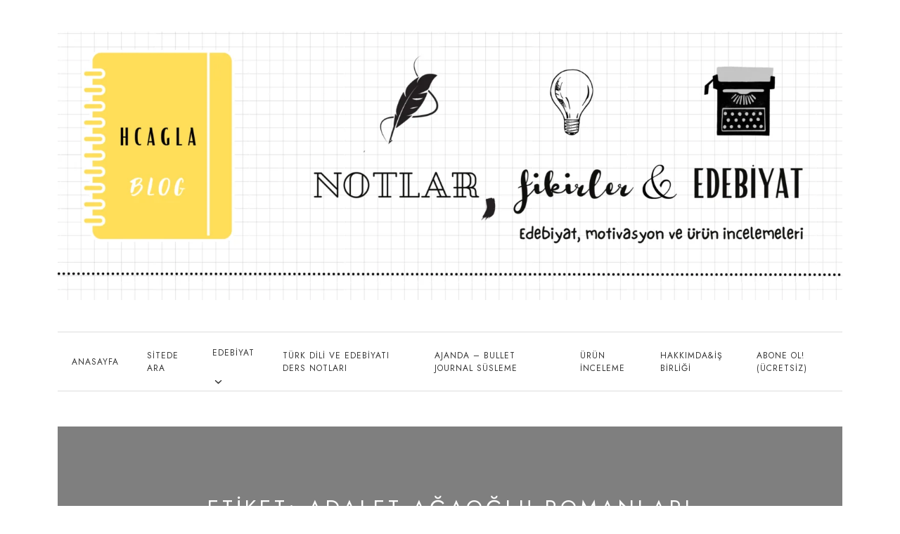

--- FILE ---
content_type: text/html; charset=UTF-8
request_url: https://hcagla.com/tag/adalet-agaoglu-romanlari/
body_size: 18864
content:
<!DOCTYPE HTML>
<html lang="tr">
<head>
    <meta charset="UTF-8"/>
	<meta http-equiv="X-UA-Compatible" content="IE=edge"/>
	<meta name="viewport" content="width=device-width, initial-scale=1"/>
    <meta name='robots' content='index, follow, max-image-preview:large, max-snippet:-1, max-video-preview:-1' />
	<style>img:is([sizes="auto" i], [sizes^="auto," i]) { contain-intrinsic-size: 3000px 1500px }</style>
	<!-- Jetpack Site Verification Tags -->
<meta property="og:title" content="hcagla.com"/>
<meta property="og:description" content=""/>
<meta property="og:image:alt" content="adalet-agaoglu-kitaplari"/>
<meta property="og:image" content="https://hcagla.com/wp-content/uploads/2020/07/adalet-agaoglu-kimdir.jpg"/>
<meta property="og:image:width" content="634" />
<meta property="og:image:height" content="357" />
<meta property="og:type" content="article"/>
<meta property="og:article:published_time" content="2020-07-14 09:58:51"/>
<meta property="og:article:modified_time" content="2020-07-14 09:58:59"/>
<meta property="og:article:tag" content="adalet ağaoğlu"/>
<meta property="og:article:tag" content="adalet ağaoğlu alıntılar"/>
<meta property="og:article:tag" content="adalet ağaoğlu bir düğün gecesi"/>
<meta property="og:article:tag" content="adalet ağaoğlu biyografi"/>
<meta property="og:article:tag" content="adalet ağaoğlu fikrimin ince gülü"/>
<meta property="og:article:tag" content="adalet ağaoğlu öldü mü"/>
<meta property="og:article:tag" content="adalet ağaoğlu romanları"/>
<meta name="twitter:card" content="summary">
<meta name="twitter:title" content="hcagla.com"/>
<meta name="twitter:description" content=""/>
<meta name="twitter:image" content="https://hcagla.com/wp-content/uploads/2020/07/adalet-agaoglu-kimdir.jpg"/>
<meta name="twitter:image:alt" content="adalet-agaoglu-kitaplari"/>

	<!-- This site is optimized with the Yoast SEO plugin v26.8 - https://yoast.com/product/yoast-seo-wordpress/ -->
	<title>adalet ağaoğlu romanları arşivleri - hcagla.com</title>
	<link rel="canonical" href="https://hcagla.com/tag/adalet-agaoglu-romanlari/" />
	<meta property="og:url" content="https://hcagla.com/tag/adalet-agaoglu-romanlari/" />
	<meta property="og:site_name" content="hcagla.com" />
	<meta name="twitter:site" content="@hcagla_com" />
	<script type="application/ld+json" class="yoast-schema-graph">{"@context":"https://schema.org","@graph":[{"@type":"CollectionPage","@id":"https://hcagla.com/tag/adalet-agaoglu-romanlari/","url":"https://hcagla.com/tag/adalet-agaoglu-romanlari/","name":"adalet ağaoğlu romanları arşivleri - hcagla.com","isPartOf":{"@id":"https://hcagla.com/#website"},"primaryImageOfPage":{"@id":"https://hcagla.com/tag/adalet-agaoglu-romanlari/#primaryimage"},"image":{"@id":"https://hcagla.com/tag/adalet-agaoglu-romanlari/#primaryimage"},"thumbnailUrl":"https://hcagla.com/wp-content/uploads/2020/07/adalet-agaoglu-kimdir.jpg","breadcrumb":{"@id":"https://hcagla.com/tag/adalet-agaoglu-romanlari/#breadcrumb"},"inLanguage":"tr"},{"@type":"ImageObject","inLanguage":"tr","@id":"https://hcagla.com/tag/adalet-agaoglu-romanlari/#primaryimage","url":"https://hcagla.com/wp-content/uploads/2020/07/adalet-agaoglu-kimdir.jpg","contentUrl":"https://hcagla.com/wp-content/uploads/2020/07/adalet-agaoglu-kimdir.jpg","width":634,"height":357,"caption":"adalet-agaoglu-kitaplari"},{"@type":"BreadcrumbList","@id":"https://hcagla.com/tag/adalet-agaoglu-romanlari/#breadcrumb","itemListElement":[{"@type":"ListItem","position":1,"name":"Ana sayfa","item":"https://hcagla.com/"},{"@type":"ListItem","position":2,"name":"adalet ağaoğlu romanları"}]},{"@type":"WebSite","@id":"https://hcagla.com/#website","url":"https://hcagla.com/","name":"hcagla.com","description":"","publisher":{"@id":"https://hcagla.com/#/schema/person/b731d4c831f7021a7878bc579b746787"},"potentialAction":[{"@type":"SearchAction","target":{"@type":"EntryPoint","urlTemplate":"https://hcagla.com/?s={search_term_string}"},"query-input":{"@type":"PropertyValueSpecification","valueRequired":true,"valueName":"search_term_string"}}],"inLanguage":"tr"},{"@type":["Person","Organization"],"@id":"https://hcagla.com/#/schema/person/b731d4c831f7021a7878bc579b746787","name":"Hazal Çağla","image":{"@type":"ImageObject","inLanguage":"tr","@id":"https://hcagla.com/#/schema/person/image/","url":"https://i0.wp.com/hcagla.com/wp-content/uploads/2022/12/IMG_5395.jpg?fit=80%2C80&ssl=1","contentUrl":"https://i0.wp.com/hcagla.com/wp-content/uploads/2022/12/IMG_5395.jpg?fit=80%2C80&ssl=1","width":80,"height":80,"caption":"Hazal Çağla"},"logo":{"@id":"https://hcagla.com/#/schema/person/image/"},"description":"Türk Dili ve Edebiyatı mezunu. Yazmayı, çizmeyi ve öğrenmeyi sever..","sameAs":["https://hcagla.com","https://www.facebook.com/Hcaglawordpresscom","https://www.instagram.com/hcagla_/","https://tr.pinterest.com/hcagla/","https://x.com/https://twitter.com/hcagla_com","https://www.youtube.com/channel/UC8EMCBt_8sKbuUDD6gCmfQQ"]}]}</script>
	<!-- / Yoast SEO plugin. -->


<link rel='dns-prefetch' href='//secure.gravatar.com' />
<link rel='dns-prefetch' href='//www.googletagmanager.com' />
<link rel='dns-prefetch' href='//stats.wp.com' />
<link rel='dns-prefetch' href='//fonts.googleapis.com' />
<link rel='dns-prefetch' href='//widgets.wp.com' />
<link rel='dns-prefetch' href='//s0.wp.com' />
<link rel='dns-prefetch' href='//0.gravatar.com' />
<link rel='dns-prefetch' href='//1.gravatar.com' />
<link rel='dns-prefetch' href='//2.gravatar.com' />
<link rel='dns-prefetch' href='//jetpack.wordpress.com' />
<link rel='dns-prefetch' href='//public-api.wordpress.com' />
<link rel='dns-prefetch' href='//pagead2.googlesyndication.com' />
<link rel="alternate" type="application/rss+xml" title="hcagla.com &raquo; akışı" href="https://hcagla.com/feed/" />
<link rel="alternate" type="application/rss+xml" title="hcagla.com &raquo; yorum akışı" href="https://hcagla.com/comments/feed/" />
<link rel="alternate" type="application/rss+xml" title="hcagla.com &raquo; adalet ağaoğlu romanları etiket akışı" href="https://hcagla.com/tag/adalet-agaoglu-romanlari/feed/" />
<script>
window._wpemojiSettings = {"baseUrl":"https:\/\/s.w.org\/images\/core\/emoji\/16.0.1\/72x72\/","ext":".png","svgUrl":"https:\/\/s.w.org\/images\/core\/emoji\/16.0.1\/svg\/","svgExt":".svg","source":{"concatemoji":"https:\/\/hcagla.com\/wp-includes\/js\/wp-emoji-release.min.js?ver=f91b70952c837b28cb0634162ba98c45"}};
/*! This file is auto-generated */
!function(s,n){var o,i,e;function c(e){try{var t={supportTests:e,timestamp:(new Date).valueOf()};sessionStorage.setItem(o,JSON.stringify(t))}catch(e){}}function p(e,t,n){e.clearRect(0,0,e.canvas.width,e.canvas.height),e.fillText(t,0,0);var t=new Uint32Array(e.getImageData(0,0,e.canvas.width,e.canvas.height).data),a=(e.clearRect(0,0,e.canvas.width,e.canvas.height),e.fillText(n,0,0),new Uint32Array(e.getImageData(0,0,e.canvas.width,e.canvas.height).data));return t.every(function(e,t){return e===a[t]})}function u(e,t){e.clearRect(0,0,e.canvas.width,e.canvas.height),e.fillText(t,0,0);for(var n=e.getImageData(16,16,1,1),a=0;a<n.data.length;a++)if(0!==n.data[a])return!1;return!0}function f(e,t,n,a){switch(t){case"flag":return n(e,"\ud83c\udff3\ufe0f\u200d\u26a7\ufe0f","\ud83c\udff3\ufe0f\u200b\u26a7\ufe0f")?!1:!n(e,"\ud83c\udde8\ud83c\uddf6","\ud83c\udde8\u200b\ud83c\uddf6")&&!n(e,"\ud83c\udff4\udb40\udc67\udb40\udc62\udb40\udc65\udb40\udc6e\udb40\udc67\udb40\udc7f","\ud83c\udff4\u200b\udb40\udc67\u200b\udb40\udc62\u200b\udb40\udc65\u200b\udb40\udc6e\u200b\udb40\udc67\u200b\udb40\udc7f");case"emoji":return!a(e,"\ud83e\udedf")}return!1}function g(e,t,n,a){var r="undefined"!=typeof WorkerGlobalScope&&self instanceof WorkerGlobalScope?new OffscreenCanvas(300,150):s.createElement("canvas"),o=r.getContext("2d",{willReadFrequently:!0}),i=(o.textBaseline="top",o.font="600 32px Arial",{});return e.forEach(function(e){i[e]=t(o,e,n,a)}),i}function t(e){var t=s.createElement("script");t.src=e,t.defer=!0,s.head.appendChild(t)}"undefined"!=typeof Promise&&(o="wpEmojiSettingsSupports",i=["flag","emoji"],n.supports={everything:!0,everythingExceptFlag:!0},e=new Promise(function(e){s.addEventListener("DOMContentLoaded",e,{once:!0})}),new Promise(function(t){var n=function(){try{var e=JSON.parse(sessionStorage.getItem(o));if("object"==typeof e&&"number"==typeof e.timestamp&&(new Date).valueOf()<e.timestamp+604800&&"object"==typeof e.supportTests)return e.supportTests}catch(e){}return null}();if(!n){if("undefined"!=typeof Worker&&"undefined"!=typeof OffscreenCanvas&&"undefined"!=typeof URL&&URL.createObjectURL&&"undefined"!=typeof Blob)try{var e="postMessage("+g.toString()+"("+[JSON.stringify(i),f.toString(),p.toString(),u.toString()].join(",")+"));",a=new Blob([e],{type:"text/javascript"}),r=new Worker(URL.createObjectURL(a),{name:"wpTestEmojiSupports"});return void(r.onmessage=function(e){c(n=e.data),r.terminate(),t(n)})}catch(e){}c(n=g(i,f,p,u))}t(n)}).then(function(e){for(var t in e)n.supports[t]=e[t],n.supports.everything=n.supports.everything&&n.supports[t],"flag"!==t&&(n.supports.everythingExceptFlag=n.supports.everythingExceptFlag&&n.supports[t]);n.supports.everythingExceptFlag=n.supports.everythingExceptFlag&&!n.supports.flag,n.DOMReady=!1,n.readyCallback=function(){n.DOMReady=!0}}).then(function(){return e}).then(function(){var e;n.supports.everything||(n.readyCallback(),(e=n.source||{}).concatemoji?t(e.concatemoji):e.wpemoji&&e.twemoji&&(t(e.twemoji),t(e.wpemoji)))}))}((window,document),window._wpemojiSettings);
</script>
<style id='wp-emoji-styles-inline-css'>

	img.wp-smiley, img.emoji {
		display: inline !important;
		border: none !important;
		box-shadow: none !important;
		height: 1em !important;
		width: 1em !important;
		margin: 0 0.07em !important;
		vertical-align: -0.1em !important;
		background: none !important;
		padding: 0 !important;
	}
</style>
<link rel='stylesheet' id='wp-block-library-css' href='https://hcagla.com/wp-includes/css/dist/block-library/style.min.css?ver=f91b70952c837b28cb0634162ba98c45' media='all' />
<style id='wp-block-library-theme-inline-css'>
.wp-block-audio :where(figcaption){color:#555;font-size:13px;text-align:center}.is-dark-theme .wp-block-audio :where(figcaption){color:#ffffffa6}.wp-block-audio{margin:0 0 1em}.wp-block-code{border:1px solid #ccc;border-radius:4px;font-family:Menlo,Consolas,monaco,monospace;padding:.8em 1em}.wp-block-embed :where(figcaption){color:#555;font-size:13px;text-align:center}.is-dark-theme .wp-block-embed :where(figcaption){color:#ffffffa6}.wp-block-embed{margin:0 0 1em}.blocks-gallery-caption{color:#555;font-size:13px;text-align:center}.is-dark-theme .blocks-gallery-caption{color:#ffffffa6}:root :where(.wp-block-image figcaption){color:#555;font-size:13px;text-align:center}.is-dark-theme :root :where(.wp-block-image figcaption){color:#ffffffa6}.wp-block-image{margin:0 0 1em}.wp-block-pullquote{border-bottom:4px solid;border-top:4px solid;color:currentColor;margin-bottom:1.75em}.wp-block-pullquote cite,.wp-block-pullquote footer,.wp-block-pullquote__citation{color:currentColor;font-size:.8125em;font-style:normal;text-transform:uppercase}.wp-block-quote{border-left:.25em solid;margin:0 0 1.75em;padding-left:1em}.wp-block-quote cite,.wp-block-quote footer{color:currentColor;font-size:.8125em;font-style:normal;position:relative}.wp-block-quote:where(.has-text-align-right){border-left:none;border-right:.25em solid;padding-left:0;padding-right:1em}.wp-block-quote:where(.has-text-align-center){border:none;padding-left:0}.wp-block-quote.is-large,.wp-block-quote.is-style-large,.wp-block-quote:where(.is-style-plain){border:none}.wp-block-search .wp-block-search__label{font-weight:700}.wp-block-search__button{border:1px solid #ccc;padding:.375em .625em}:where(.wp-block-group.has-background){padding:1.25em 2.375em}.wp-block-separator.has-css-opacity{opacity:.4}.wp-block-separator{border:none;border-bottom:2px solid;margin-left:auto;margin-right:auto}.wp-block-separator.has-alpha-channel-opacity{opacity:1}.wp-block-separator:not(.is-style-wide):not(.is-style-dots){width:100px}.wp-block-separator.has-background:not(.is-style-dots){border-bottom:none;height:1px}.wp-block-separator.has-background:not(.is-style-wide):not(.is-style-dots){height:2px}.wp-block-table{margin:0 0 1em}.wp-block-table td,.wp-block-table th{word-break:normal}.wp-block-table :where(figcaption){color:#555;font-size:13px;text-align:center}.is-dark-theme .wp-block-table :where(figcaption){color:#ffffffa6}.wp-block-video :where(figcaption){color:#555;font-size:13px;text-align:center}.is-dark-theme .wp-block-video :where(figcaption){color:#ffffffa6}.wp-block-video{margin:0 0 1em}:root :where(.wp-block-template-part.has-background){margin-bottom:0;margin-top:0;padding:1.25em 2.375em}
</style>
<style id='classic-theme-styles-inline-css'>
/*! This file is auto-generated */
.wp-block-button__link{color:#fff;background-color:#32373c;border-radius:9999px;box-shadow:none;text-decoration:none;padding:calc(.667em + 2px) calc(1.333em + 2px);font-size:1.125em}.wp-block-file__button{background:#32373c;color:#fff;text-decoration:none}
</style>
<link rel='stylesheet' id='mediaelement-css' href='https://hcagla.com/wp-includes/js/mediaelement/mediaelementplayer-legacy.min.css?ver=4.2.17' media='all' />
<link rel='stylesheet' id='wp-mediaelement-css' href='https://hcagla.com/wp-includes/js/mediaelement/wp-mediaelement.min.css?ver=f91b70952c837b28cb0634162ba98c45' media='all' />
<style id='jetpack-sharing-buttons-style-inline-css'>
.jetpack-sharing-buttons__services-list{display:flex;flex-direction:row;flex-wrap:wrap;gap:0;list-style-type:none;margin:5px;padding:0}.jetpack-sharing-buttons__services-list.has-small-icon-size{font-size:12px}.jetpack-sharing-buttons__services-list.has-normal-icon-size{font-size:16px}.jetpack-sharing-buttons__services-list.has-large-icon-size{font-size:24px}.jetpack-sharing-buttons__services-list.has-huge-icon-size{font-size:36px}@media print{.jetpack-sharing-buttons__services-list{display:none!important}}.editor-styles-wrapper .wp-block-jetpack-sharing-buttons{gap:0;padding-inline-start:0}ul.jetpack-sharing-buttons__services-list.has-background{padding:1.25em 2.375em}
</style>
<style id='global-styles-inline-css'>
:root{--wp--preset--aspect-ratio--square: 1;--wp--preset--aspect-ratio--4-3: 4/3;--wp--preset--aspect-ratio--3-4: 3/4;--wp--preset--aspect-ratio--3-2: 3/2;--wp--preset--aspect-ratio--2-3: 2/3;--wp--preset--aspect-ratio--16-9: 16/9;--wp--preset--aspect-ratio--9-16: 9/16;--wp--preset--color--black: #000000;--wp--preset--color--cyan-bluish-gray: #abb8c3;--wp--preset--color--white: #ffffff;--wp--preset--color--pale-pink: #f78da7;--wp--preset--color--vivid-red: #cf2e2e;--wp--preset--color--luminous-vivid-orange: #ff6900;--wp--preset--color--luminous-vivid-amber: #fcb900;--wp--preset--color--light-green-cyan: #7bdcb5;--wp--preset--color--vivid-green-cyan: #00d084;--wp--preset--color--pale-cyan-blue: #8ed1fc;--wp--preset--color--vivid-cyan-blue: #0693e3;--wp--preset--color--vivid-purple: #9b51e0;--wp--preset--gradient--vivid-cyan-blue-to-vivid-purple: linear-gradient(135deg,rgba(6,147,227,1) 0%,rgb(155,81,224) 100%);--wp--preset--gradient--light-green-cyan-to-vivid-green-cyan: linear-gradient(135deg,rgb(122,220,180) 0%,rgb(0,208,130) 100%);--wp--preset--gradient--luminous-vivid-amber-to-luminous-vivid-orange: linear-gradient(135deg,rgba(252,185,0,1) 0%,rgba(255,105,0,1) 100%);--wp--preset--gradient--luminous-vivid-orange-to-vivid-red: linear-gradient(135deg,rgba(255,105,0,1) 0%,rgb(207,46,46) 100%);--wp--preset--gradient--very-light-gray-to-cyan-bluish-gray: linear-gradient(135deg,rgb(238,238,238) 0%,rgb(169,184,195) 100%);--wp--preset--gradient--cool-to-warm-spectrum: linear-gradient(135deg,rgb(74,234,220) 0%,rgb(151,120,209) 20%,rgb(207,42,186) 40%,rgb(238,44,130) 60%,rgb(251,105,98) 80%,rgb(254,248,76) 100%);--wp--preset--gradient--blush-light-purple: linear-gradient(135deg,rgb(255,206,236) 0%,rgb(152,150,240) 100%);--wp--preset--gradient--blush-bordeaux: linear-gradient(135deg,rgb(254,205,165) 0%,rgb(254,45,45) 50%,rgb(107,0,62) 100%);--wp--preset--gradient--luminous-dusk: linear-gradient(135deg,rgb(255,203,112) 0%,rgb(199,81,192) 50%,rgb(65,88,208) 100%);--wp--preset--gradient--pale-ocean: linear-gradient(135deg,rgb(255,245,203) 0%,rgb(182,227,212) 50%,rgb(51,167,181) 100%);--wp--preset--gradient--electric-grass: linear-gradient(135deg,rgb(202,248,128) 0%,rgb(113,206,126) 100%);--wp--preset--gradient--midnight: linear-gradient(135deg,rgb(2,3,129) 0%,rgb(40,116,252) 100%);--wp--preset--font-size--small: 13px;--wp--preset--font-size--medium: 20px;--wp--preset--font-size--large: 36px;--wp--preset--font-size--x-large: 42px;--wp--preset--spacing--20: 0.44rem;--wp--preset--spacing--30: 0.67rem;--wp--preset--spacing--40: 1rem;--wp--preset--spacing--50: 1.5rem;--wp--preset--spacing--60: 2.25rem;--wp--preset--spacing--70: 3.38rem;--wp--preset--spacing--80: 5.06rem;--wp--preset--shadow--natural: 6px 6px 9px rgba(0, 0, 0, 0.2);--wp--preset--shadow--deep: 12px 12px 50px rgba(0, 0, 0, 0.4);--wp--preset--shadow--sharp: 6px 6px 0px rgba(0, 0, 0, 0.2);--wp--preset--shadow--outlined: 6px 6px 0px -3px rgba(255, 255, 255, 1), 6px 6px rgba(0, 0, 0, 1);--wp--preset--shadow--crisp: 6px 6px 0px rgba(0, 0, 0, 1);}:where(.is-layout-flex){gap: 0.5em;}:where(.is-layout-grid){gap: 0.5em;}body .is-layout-flex{display: flex;}.is-layout-flex{flex-wrap: wrap;align-items: center;}.is-layout-flex > :is(*, div){margin: 0;}body .is-layout-grid{display: grid;}.is-layout-grid > :is(*, div){margin: 0;}:where(.wp-block-columns.is-layout-flex){gap: 2em;}:where(.wp-block-columns.is-layout-grid){gap: 2em;}:where(.wp-block-post-template.is-layout-flex){gap: 1.25em;}:where(.wp-block-post-template.is-layout-grid){gap: 1.25em;}.has-black-color{color: var(--wp--preset--color--black) !important;}.has-cyan-bluish-gray-color{color: var(--wp--preset--color--cyan-bluish-gray) !important;}.has-white-color{color: var(--wp--preset--color--white) !important;}.has-pale-pink-color{color: var(--wp--preset--color--pale-pink) !important;}.has-vivid-red-color{color: var(--wp--preset--color--vivid-red) !important;}.has-luminous-vivid-orange-color{color: var(--wp--preset--color--luminous-vivid-orange) !important;}.has-luminous-vivid-amber-color{color: var(--wp--preset--color--luminous-vivid-amber) !important;}.has-light-green-cyan-color{color: var(--wp--preset--color--light-green-cyan) !important;}.has-vivid-green-cyan-color{color: var(--wp--preset--color--vivid-green-cyan) !important;}.has-pale-cyan-blue-color{color: var(--wp--preset--color--pale-cyan-blue) !important;}.has-vivid-cyan-blue-color{color: var(--wp--preset--color--vivid-cyan-blue) !important;}.has-vivid-purple-color{color: var(--wp--preset--color--vivid-purple) !important;}.has-black-background-color{background-color: var(--wp--preset--color--black) !important;}.has-cyan-bluish-gray-background-color{background-color: var(--wp--preset--color--cyan-bluish-gray) !important;}.has-white-background-color{background-color: var(--wp--preset--color--white) !important;}.has-pale-pink-background-color{background-color: var(--wp--preset--color--pale-pink) !important;}.has-vivid-red-background-color{background-color: var(--wp--preset--color--vivid-red) !important;}.has-luminous-vivid-orange-background-color{background-color: var(--wp--preset--color--luminous-vivid-orange) !important;}.has-luminous-vivid-amber-background-color{background-color: var(--wp--preset--color--luminous-vivid-amber) !important;}.has-light-green-cyan-background-color{background-color: var(--wp--preset--color--light-green-cyan) !important;}.has-vivid-green-cyan-background-color{background-color: var(--wp--preset--color--vivid-green-cyan) !important;}.has-pale-cyan-blue-background-color{background-color: var(--wp--preset--color--pale-cyan-blue) !important;}.has-vivid-cyan-blue-background-color{background-color: var(--wp--preset--color--vivid-cyan-blue) !important;}.has-vivid-purple-background-color{background-color: var(--wp--preset--color--vivid-purple) !important;}.has-black-border-color{border-color: var(--wp--preset--color--black) !important;}.has-cyan-bluish-gray-border-color{border-color: var(--wp--preset--color--cyan-bluish-gray) !important;}.has-white-border-color{border-color: var(--wp--preset--color--white) !important;}.has-pale-pink-border-color{border-color: var(--wp--preset--color--pale-pink) !important;}.has-vivid-red-border-color{border-color: var(--wp--preset--color--vivid-red) !important;}.has-luminous-vivid-orange-border-color{border-color: var(--wp--preset--color--luminous-vivid-orange) !important;}.has-luminous-vivid-amber-border-color{border-color: var(--wp--preset--color--luminous-vivid-amber) !important;}.has-light-green-cyan-border-color{border-color: var(--wp--preset--color--light-green-cyan) !important;}.has-vivid-green-cyan-border-color{border-color: var(--wp--preset--color--vivid-green-cyan) !important;}.has-pale-cyan-blue-border-color{border-color: var(--wp--preset--color--pale-cyan-blue) !important;}.has-vivid-cyan-blue-border-color{border-color: var(--wp--preset--color--vivid-cyan-blue) !important;}.has-vivid-purple-border-color{border-color: var(--wp--preset--color--vivid-purple) !important;}.has-vivid-cyan-blue-to-vivid-purple-gradient-background{background: var(--wp--preset--gradient--vivid-cyan-blue-to-vivid-purple) !important;}.has-light-green-cyan-to-vivid-green-cyan-gradient-background{background: var(--wp--preset--gradient--light-green-cyan-to-vivid-green-cyan) !important;}.has-luminous-vivid-amber-to-luminous-vivid-orange-gradient-background{background: var(--wp--preset--gradient--luminous-vivid-amber-to-luminous-vivid-orange) !important;}.has-luminous-vivid-orange-to-vivid-red-gradient-background{background: var(--wp--preset--gradient--luminous-vivid-orange-to-vivid-red) !important;}.has-very-light-gray-to-cyan-bluish-gray-gradient-background{background: var(--wp--preset--gradient--very-light-gray-to-cyan-bluish-gray) !important;}.has-cool-to-warm-spectrum-gradient-background{background: var(--wp--preset--gradient--cool-to-warm-spectrum) !important;}.has-blush-light-purple-gradient-background{background: var(--wp--preset--gradient--blush-light-purple) !important;}.has-blush-bordeaux-gradient-background{background: var(--wp--preset--gradient--blush-bordeaux) !important;}.has-luminous-dusk-gradient-background{background: var(--wp--preset--gradient--luminous-dusk) !important;}.has-pale-ocean-gradient-background{background: var(--wp--preset--gradient--pale-ocean) !important;}.has-electric-grass-gradient-background{background: var(--wp--preset--gradient--electric-grass) !important;}.has-midnight-gradient-background{background: var(--wp--preset--gradient--midnight) !important;}.has-small-font-size{font-size: var(--wp--preset--font-size--small) !important;}.has-medium-font-size{font-size: var(--wp--preset--font-size--medium) !important;}.has-large-font-size{font-size: var(--wp--preset--font-size--large) !important;}.has-x-large-font-size{font-size: var(--wp--preset--font-size--x-large) !important;}
:where(.wp-block-post-template.is-layout-flex){gap: 1.25em;}:where(.wp-block-post-template.is-layout-grid){gap: 1.25em;}
:where(.wp-block-columns.is-layout-flex){gap: 2em;}:where(.wp-block-columns.is-layout-grid){gap: 2em;}
:root :where(.wp-block-pullquote){font-size: 1.5em;line-height: 1.6;}
</style>
<link rel='stylesheet' id='blossomthemes-toolkit-css' href='https://hcagla.com/wp-content/plugins/blossomthemes-toolkit/public/css/blossomthemes-toolkit-public.min.css?ver=2.2.7' media='all' />
<link crossorigin="anonymous" rel='stylesheet' id='google-fonts-css' href='//fonts.googleapis.com/css?family=Jost%3A400%7CLora%3A400%2C400i&#038;subset=latin%2Clatin-ext&#038;display=swap&#038;ver=f91b70952c837b28cb0634162ba98c45' media='all' />
<link rel='stylesheet' id='bootstrap-css' href='https://hcagla.com/wp-content/themes/rebeccalite/libs/bootstrap/bootstrap.min.css?ver=f91b70952c837b28cb0634162ba98c45' media='all' />
<link rel='stylesheet' id='fontawesome-css' href='https://hcagla.com/wp-content/themes/rebeccalite/libs/fontawesome/css/all.min.css?ver=f91b70952c837b28cb0634162ba98c45' media='all' />
<link rel='stylesheet' id='rebeccalite-style-css' href='https://hcagla.com/wp-content/themes/rebeccalite/style.css?ver=262' media='all' />
<style id='rebeccalite-style-inline-css'>

            :root{
                --accent-color: #13a9c6;
            }
</style>
<link rel='stylesheet' id='jetpack_likes-css' href='https://hcagla.com/wp-content/plugins/jetpack/modules/likes/style.css?ver=15.4' media='all' />
<link rel='stylesheet' id='__EPYT__style-css' href='https://hcagla.com/wp-content/plugins/youtube-embed-plus/styles/ytprefs.min.css?ver=14.2.3' media='all' />
<style id='__EPYT__style-inline-css'>

                .epyt-gallery-thumb {
                        width: 33.333%;
                }
                
</style>
<link rel='stylesheet' id='wpgdprc-front-css-css' href='https://hcagla.com/wp-content/plugins/wp-gdpr-compliance/Assets/css/front.css?ver=1706533285' media='all' />
<style id='wpgdprc-front-css-inline-css'>
:root{--wp-gdpr--bar--background-color: #000000;--wp-gdpr--bar--color: #ffffff;--wp-gdpr--button--background-color: #000000;--wp-gdpr--button--background-color--darken: #000000;--wp-gdpr--button--color: #ffffff;}
</style>
<link rel='stylesheet' id='sharedaddy-css' href='https://hcagla.com/wp-content/plugins/jetpack/modules/sharedaddy/sharing.css?ver=15.4' media='all' />
<link rel='stylesheet' id='social-logos-css' href='https://hcagla.com/wp-content/plugins/jetpack/_inc/social-logos/social-logos.min.css?ver=15.4' media='all' />
<script src="https://hcagla.com/wp-includes/js/jquery/jquery.min.js?ver=3.7.1" id="jquery-core-js"></script>
<script src="https://hcagla.com/wp-includes/js/jquery/jquery-migrate.min.js?ver=3.4.1" id="jquery-migrate-js"></script>

<!-- Site Kit tarafından eklenen Google etiketi (gtag.js) snippet&#039;i -->
<!-- Google Analytics snippet added by Site Kit -->
<script src="https://www.googletagmanager.com/gtag/js?id=GT-W6JZHMK" id="google_gtagjs-js" async></script>
<script id="google_gtagjs-js-after">
window.dataLayer = window.dataLayer || [];function gtag(){dataLayer.push(arguments);}
gtag("set","linker",{"domains":["hcagla.com"]});
gtag("js", new Date());
gtag("set", "developer_id.dZTNiMT", true);
gtag("config", "GT-W6JZHMK");
</script>
<script id="__ytprefs__-js-extra">
var _EPYT_ = {"ajaxurl":"https:\/\/hcagla.com\/wp-admin\/admin-ajax.php","security":"fb49f70485","gallery_scrolloffset":"20","eppathtoscripts":"https:\/\/hcagla.com\/wp-content\/plugins\/youtube-embed-plus\/scripts\/","eppath":"https:\/\/hcagla.com\/wp-content\/plugins\/youtube-embed-plus\/","epresponsiveselector":"[\"iframe.__youtube_prefs_widget__\"]","epdovol":"1","version":"14.2.3","evselector":"iframe.__youtube_prefs__[src], iframe[src*=\"youtube.com\/embed\/\"], iframe[src*=\"youtube-nocookie.com\/embed\/\"]","ajax_compat":"","maxres_facade":"eager","ytapi_load":"light","pause_others":"","stopMobileBuffer":"1","facade_mode":"","not_live_on_channel":""};
</script>
<script src="https://hcagla.com/wp-content/plugins/youtube-embed-plus/scripts/ytprefs.min.js?ver=14.2.3" id="__ytprefs__-js"></script>
<script id="wpgdprc-front-js-js-extra">
var wpgdprcFront = {"ajaxUrl":"https:\/\/hcagla.com\/wp-admin\/admin-ajax.php","ajaxNonce":"a5832f6c38","ajaxArg":"security","pluginPrefix":"wpgdprc","blogId":"1","isMultiSite":"","locale":"tr_TR","showSignUpModal":"","showFormModal":"","cookieName":"wpgdprc-consent","consentVersion":"","path":"\/","prefix":"wpgdprc"};
</script>
<script src="https://hcagla.com/wp-content/plugins/wp-gdpr-compliance/Assets/js/front.min.js?ver=1706533285" id="wpgdprc-front-js-js"></script>
<link rel="https://api.w.org/" href="https://hcagla.com/wp-json/" /><link rel="alternate" title="JSON" type="application/json" href="https://hcagla.com/wp-json/wp/v2/tags/4273" /><link rel="EditURI" type="application/rsd+xml" title="RSD" href="https://hcagla.com/xmlrpc.php?rsd" />

<meta name="generator" content="Site Kit by Google 1.170.0" /><meta name="p:domain_verify" content="3dc045528abc4dd8d7557d9e762008e9"/>
<meta name="yandex-verification" content="0a7d2dfe3c48ece5" />
<title>hcagla.com</title>
<meta name="description" content="Moda, Edebiyat, Sanat ve İlham Veren Yazıların Adresi."/>
<meta name="keywords" content="Sağlıklı beslenme, hcagla, kadın bloğu, kadın sitesi, kadın siteleri, edebiyat, sanat, kitap, moda"/>
<meta name="author" content="Hazal Çağla"/>
<script async custom-element="amp-auto-ads"
        src="https://cdn.ampproject.org/v0/amp-auto-ads-0.1.js">
</script>
<script data-ad-client="ca-pub-6363971364915956" async src="https://pagead2.googlesyndication.com/pagead/js/adsbygoogle.js"></script>
<script async src="https://pagead2.googlesyndication.com/pagead/js/adsbygoogle.js?client=ca-pub-6363971364915956"
     crossorigin="anonymous"></script><script>document.createElement( "picture" );if(!window.HTMLPictureElement && document.addEventListener) {window.addEventListener("DOMContentLoaded", function() {var s = document.createElement("script");s.src = "https://hcagla.com/wp-content/plugins/webp-express/js/picturefill.min.js";document.body.appendChild(s);});}</script>	<style>img#wpstats{display:none}</style>
		
<!-- Site Kit tarafından eklenen Google AdSense meta etiketleri -->
<meta name="google-adsense-platform-account" content="ca-host-pub-2644536267352236">
<meta name="google-adsense-platform-domain" content="sitekit.withgoogle.com">
<!-- Site Kit tarafından eklenen Google AdSense meta etiketlerine son verin -->
<!-- Bu URL için kullanılabilir bir amphtml sürümü yok. -->
<!-- Google AdSense snippet added by Site Kit -->
<script async src="https://pagead2.googlesyndication.com/pagead/js/adsbygoogle.js?client=ca-pub-6363971364915956&amp;host=ca-host-pub-2644536267352236" crossorigin="anonymous"></script>

<!-- End Google AdSense snippet added by Site Kit -->
</head>
<body data-rsssl=1 class="archive tag tag-adalet-agaoglu-romanlari tag-4273 wp-custom-logo wp-embed-responsive wp-theme-rebeccalite">
    <amp-auto-ads type="adsense"
        data-ad-client="ca-pub-6363971364915956">
</amp-auto-ads>    <a class="screen-reader-text skip-link" href="#content">Skip to content</a>
        <header id="masthead" class="site-header has-logo">
        <div class="container">
            <div class="site-branding">
                                    <div class="site-logo"><a href="https://hcagla.com/" class="custom-logo-link" rel="home"><picture><source srcset="https://hcagla.com/wp-content/webp-express/webp-images/doc-root/wp-content/uploads/2023/01/cropped-Green-View-Modern-Morning-To-Do-List-Instagram-Post-Pinterest-Pini-1000-×-1500-Logo-400-×-100-piksel-Blog-Banneri-1.png.webp 2239w, https://hcagla.com/wp-content/webp-express/webp-images/doc-root/wp-content/uploads/2023/01/cropped-Green-View-Modern-Morning-To-Do-List-Instagram-Post-Pinterest-Pini-1000-×-1500-Logo-400-×-100-piksel-Blog-Banneri-1-300x103.png.webp 300w, https://hcagla.com/wp-content/webp-express/webp-images/doc-root/wp-content/uploads/2023/01/cropped-Green-View-Modern-Morning-To-Do-List-Instagram-Post-Pinterest-Pini-1000-×-1500-Logo-400-×-100-piksel-Blog-Banneri-1-634x217.png.webp 634w, https://hcagla.com/wp-content/webp-express/webp-images/doc-root/wp-content/uploads/2023/01/cropped-Green-View-Modern-Morning-To-Do-List-Instagram-Post-Pinterest-Pini-1000-×-1500-Logo-400-×-100-piksel-Blog-Banneri-1-768x263.png.webp 768w, https://hcagla.com/wp-content/webp-express/webp-images/doc-root/wp-content/uploads/2023/01/cropped-Green-View-Modern-Morning-To-Do-List-Instagram-Post-Pinterest-Pini-1000-×-1500-Logo-400-×-100-piksel-Blog-Banneri-1-1536x526.png.webp 1536w, https://hcagla.com/wp-content/webp-express/webp-images/doc-root/wp-content/uploads/2023/01/cropped-Green-View-Modern-Morning-To-Do-List-Instagram-Post-Pinterest-Pini-1000-×-1500-Logo-400-×-100-piksel-Blog-Banneri-1-2048x702.png.webp 2048w" sizes="(max-width: 2239px) 100vw, 2239px" type="image/webp"><img width="2239" height="767" src="https://hcagla.com/wp-content/uploads/2023/01/cropped-Green-View-Modern-Morning-To-Do-List-Instagram-Post-Pinterest-Pini-1000-×-1500-Logo-400-×-100-piksel-Blog-Banneri-1.png" class="custom-logo webpexpress-processed" alt="hcagla.com" decoding="async" fetchpriority="high" srcset="https://hcagla.com/wp-content/uploads/2023/01/cropped-Green-View-Modern-Morning-To-Do-List-Instagram-Post-Pinterest-Pini-1000-×-1500-Logo-400-×-100-piksel-Blog-Banneri-1.png 2239w, https://hcagla.com/wp-content/uploads/2023/01/cropped-Green-View-Modern-Morning-To-Do-List-Instagram-Post-Pinterest-Pini-1000-×-1500-Logo-400-×-100-piksel-Blog-Banneri-1-300x103.png 300w, https://hcagla.com/wp-content/uploads/2023/01/cropped-Green-View-Modern-Morning-To-Do-List-Instagram-Post-Pinterest-Pini-1000-×-1500-Logo-400-×-100-piksel-Blog-Banneri-1-634x217.png 634w, https://hcagla.com/wp-content/uploads/2023/01/cropped-Green-View-Modern-Morning-To-Do-List-Instagram-Post-Pinterest-Pini-1000-×-1500-Logo-400-×-100-piksel-Blog-Banneri-1-768x263.png 768w, https://hcagla.com/wp-content/uploads/2023/01/cropped-Green-View-Modern-Morning-To-Do-List-Instagram-Post-Pinterest-Pini-1000-×-1500-Logo-400-×-100-piksel-Blog-Banneri-1-1536x526.png 1536w, https://hcagla.com/wp-content/uploads/2023/01/cropped-Green-View-Modern-Morning-To-Do-List-Instagram-Post-Pinterest-Pini-1000-×-1500-Logo-400-×-100-piksel-Blog-Banneri-1-2048x702.png 2048w" sizes="(max-width: 2239px) 100vw, 2239px"></picture></a></div>
                            </div>
        </div>
        <nav class="nav-second">
            <div class="container">
                <div class="nav-wrap">
                    <div class="mobile-toggle">
                        <a href="javascript:void(0)" class="open-menu">
                            <span></span>
                            <span></span>
                            <span></span>
                        </a>
                    </div>
                    <div class="nav-menu">
                    <ul id="primary-menu" class="primary-menu"><li id="menu-item-7909" class="menu-item menu-item-type-taxonomy menu-item-object-category menu-item-7909"><a href="https://hcagla.com/category/anasayfa/">Anasayfa</a></li>
<li id="menu-item-12568" class="menu-item menu-item-type-post_type menu-item-object-page menu-item-12568"><a href="https://hcagla.com/ara/">Sitede Ara</a></li>
<li id="menu-item-7473" class="menu-item menu-item-type-taxonomy menu-item-object-category menu-item-has-children menu-item-7473"><a href="https://hcagla.com/category/edebiyat/">Edebiyat</a><span class="toggle"><i class="caret fa fa-angle-down"></i></span>
<ul class="sub-menu">
	<li id="menu-item-8716" class="menu-item menu-item-type-taxonomy menu-item-object-category menu-item-8716"><a href="https://hcagla.com/category/edebiyat/yetiskin-edebiyat/">Yetişkin Edebiyat</a></li>
	<li id="menu-item-7475" class="menu-item menu-item-type-taxonomy menu-item-object-category menu-item-7475"><a href="https://hcagla.com/category/edebiyat/cocuk-edebiyati/">Çocuk Edebiyatı</a></li>
</ul>
</li>
<li id="menu-item-14448" class="menu-item menu-item-type-taxonomy menu-item-object-category menu-item-14448"><a href="https://hcagla.com/category/turk-dili-ve-edebiyati-ders-notlari/">Türk Dili ve Edebiyatı Ders Notları</a></li>
<li id="menu-item-10657" class="menu-item menu-item-type-taxonomy menu-item-object-category menu-item-10657"><a href="https://hcagla.com/category/ajanda-bullet-jorunal/">AJANDA &#8211; BULLET JOURNAL SÜSLEME</a></li>
<li id="menu-item-8790" class="menu-item menu-item-type-taxonomy menu-item-object-category menu-item-8790"><a href="https://hcagla.com/category/urun-inceleme/">Ürün İnceleme</a></li>
<li id="menu-item-10149" class="menu-item menu-item-type-post_type menu-item-object-page menu-item-10149"><a href="https://hcagla.com/hakkimda/">HAKKIMDA&#038;İŞ BİRLİĞİ</a></li>
<li id="menu-item-13242" class="menu-item menu-item-type-post_type menu-item-object-page menu-item-13242"><a href="https://hcagla.com/abone-ol-ucretsiz/">ABONE OL! (ÜCRETSİZ)</a></li>
</ul>                     </div>
                </div>
            </div>
        </nav>
    </header>
    <div id="content" class="site-container">
        <div class="container">
<div class="archive-box" style="background-image: url('');">
	<div class="content-text">
        <h1>Etiket: <span>adalet ağaoğlu romanları</span></h1>
            </div>
</div>
<div class="row">
    <div class="col-xl-9 col-lg-8 col-md-7">
                <div class="rebeccalite-blog blog-3cols-grid">
                <div class="row">
                                        <article class="col-xl-4 col-sm-6 post-small post-9053 post type-post status-publish format-standard has-post-thumbnail hentry category-anasayfa category-edebiyat category-yetiskin-edebiyat tag-adalet-agaoglu tag-adalet-agaoglu-alintilar tag-adalet-agaoglu-bir-dugun-gecesi tag-adalet-agaoglu-biyografi tag-adalet-agaoglu-fikrimin-ince-gulu tag-adalet-agaoglu-oldu-mu tag-adalet-agaoglu-romanlari">
                                                        <a class="entry-image" href="https://hcagla.com/adalet-agaoglu-ve-eserleri/">
                                <picture><source srcset="https://hcagla.com/wp-content/webp-express/webp-images/doc-root/wp-content/uploads/2020/07/adalet-agaoglu-kimdir.jpg.webp 634w, https://hcagla.com/wp-content/webp-express/webp-images/doc-root/wp-content/uploads/2020/07/adalet-agaoglu-kimdir-300x169.jpg.webp 300w, https://hcagla.com/wp-content/webp-express/webp-images/doc-root/wp-content/uploads/2020/07/adalet-agaoglu-kimdir-768x432.jpg.webp 768w, https://hcagla.com/wp-content/webp-express/webp-images/doc-root/wp-content/uploads/2020/07/adalet-agaoglu-kimdir-1536x864.jpg.webp 1536w, https://hcagla.com/wp-content/webp-express/webp-images/doc-root/wp-content/uploads/2020/07/adalet-agaoglu-kimdir-2048x1152.jpg.webp 2048w, https://hcagla.com/wp-content/webp-express/webp-images/doc-root/wp-content/uploads/2020/07/adalet-agaoglu-kimdir-1140x641.jpg.webp 1140w, https://hcagla.com/wp-content/webp-express/webp-images/doc-root/wp-content/uploads/2020/07/adalet-agaoglu-kimdir-1024x576.jpg.webp 1024w" sizes="(max-width: 575.98px) calc( 100vw - 24px ), (max-width: 767.98px) 246px, (max-width: 991.98px) 336px, (max-width: 1199.98px) 456px, (max-width: 1399.98px) 356px, 416px" type="image/webp"><img width="634" height="357" src="https://hcagla.com/wp-content/uploads/2020/07/adalet-agaoglu-kimdir.jpg" class="attachment-full size-full wp-post-image webpexpress-processed" alt="adalet-agaoglu-kitaplari" sizes="(max-width: 575.98px) calc( 100vw - 24px ), (max-width: 767.98px) 246px, (max-width: 991.98px) 336px, (max-width: 1199.98px) 456px, (max-width: 1399.98px) 356px, 416px" decoding="async" srcset="https://hcagla.com/wp-content/uploads/2020/07/adalet-agaoglu-kimdir.jpg 634w, https://hcagla.com/wp-content/uploads/2020/07/adalet-agaoglu-kimdir-300x169.jpg 300w, https://hcagla.com/wp-content/uploads/2020/07/adalet-agaoglu-kimdir-768x432.jpg 768w, https://hcagla.com/wp-content/uploads/2020/07/adalet-agaoglu-kimdir-1536x864.jpg 1536w, https://hcagla.com/wp-content/uploads/2020/07/adalet-agaoglu-kimdir-2048x1152.jpg 2048w, https://hcagla.com/wp-content/uploads/2020/07/adalet-agaoglu-kimdir-1140x641.jpg 1140w, https://hcagla.com/wp-content/uploads/2020/07/adalet-agaoglu-kimdir-1024x576.jpg 1024w"></picture>                            </a>
                                                        <div class="entry-meta">
                                <div class="entry-date">
                                    <a href="https://hcagla.com/adalet-agaoglu-ve-eserleri/">
                                        14 Temmuz 2020                                    </a>
                                </div>
                                <div class="entry-categories">
                                    <a href="https://hcagla.com/category/anasayfa/" rel="category tag">Anasayfa</a><span class="sep">/</span><a href="https://hcagla.com/category/edebiyat/" rel="category tag">Edebiyat</a><span class="sep">/</span><a href="https://hcagla.com/category/edebiyat/yetiskin-edebiyat/" rel="category tag">Yetişkin Edebiyat</a>                                </div>
                            </div>
                            <h2 class="entry-title">
                                <a href="https://hcagla.com/adalet-agaoglu-ve-eserleri/">
                                    Adalet Ağaoğlu ve Eserleri                                </a>
                            </h2>
                            <div class="entry-excerpt">
                                Bu sabah telefon bildirimlerime kötü bir haber düştü maalesef. Türk Edebiyatının usta kalemlerinden Adalet Ağaoğlu (23 Ekim 1929 &#8211; 14 Temmuz 2020, Ankara) bu sabah...                            </div>
                        </article>
                                        </div>
            </div>
                </div>
        <div class="col-xl-3 col-lg-4 col-md-5 sidebar">
        <aside id="sidebar">
	<div id="block-15" class="widget widget_block">	<div class="wp-block-jetpack-subscriptions__supports-newline wp-block-jetpack-subscriptions">
		<div class="wp-block-jetpack-subscriptions__container is-not-subscriber">
							<form
					action="https://wordpress.com/email-subscriptions"
					method="post"
					accept-charset="utf-8"
					data-blog="141909401"
					data-post_access_level="everybody"
					data-subscriber_email=""
					id="subscribe-blog"
				>
					<div class="wp-block-jetpack-subscriptions__form-elements">
												<p id="subscribe-email">
							<label
								id="subscribe-field-label"
								for="subscribe-field"
								class="screen-reader-text"
							>
								E-postanızı yazın…							</label>
							<input
									required="required"
									type="email"
									name="email"
									autocomplete="email"
									class="no-border-radius "
									style="font-size: 16px;padding: 15px 23px 15px 23px;border-radius: 0px;border-width: 1px;"
									placeholder="E-postanızı yazın…"
									value=""
									id="subscribe-field"
									title="Lütfen bu alanı doldurun."
								/>						</p>
												<p id="subscribe-submit"
													>
							<input type="hidden" name="action" value="subscribe"/>
							<input type="hidden" name="blog_id" value="141909401"/>
							<input type="hidden" name="source" value="https://hcagla.com/tag/adalet-agaoglu-romanlari/"/>
							<input type="hidden" name="sub-type" value="subscribe-block"/>
							<input type="hidden" name="app_source" value=""/>
							<input type="hidden" name="redirect_fragment" value="subscribe-blog"/>
							<input type="hidden" name="lang" value="tr_TR"/>
							<input type="hidden" id="_wpnonce" name="_wpnonce" value="e5bed9193d" /><input type="hidden" name="_wp_http_referer" value="/tag/adalet-agaoglu-romanlari/" />							<button type="submit"
																	class="wp-block-button__link no-border-radius"
																									style="font-size: 16px;padding: 15px 23px 15px 23px;margin: 0; margin-left: 10px;border-radius: 0px;border-width: 1px;"
																name="jetpack_subscriptions_widget"
							>
								Abone ol							</button>
						</p>
					</div>
				</form>
								</div>
	</div>
	</div><div id="block-14" class="widget widget_block widget_search"><form role="search" method="get" action="https://hcagla.com/" class="wp-block-search__button-outside wp-block-search__text-button wp-block-search"    ><label class="wp-block-search__label" for="wp-block-search__input-1" >Ara</label><div class="wp-block-search__inside-wrapper " ><input class="wp-block-search__input" id="wp-block-search__input-1" placeholder="" value="" type="search" name="s" required /><button aria-label="Ara" class="wp-block-search__button wp-element-button" type="submit" >Ara</button></div></form></div><div id="bttk_popular_post-2" class="widget widget_bttk_popular_post"><h3 class="widget-title">Popüler Gönderiler</h3>            <ul class="style-one">
                                    <li>
                                                    <a rel="noopener noexternal" target="_blank" href="https://hcagla.com/bos-defter-kullanma-fikirleri-10-farkli-fikir/" class="post-thumbnail">
                                <picture><source srcset="https://hcagla.com/wp-content/webp-express/webp-images/doc-root/wp-content/uploads/2022/11/1-1-330x190.jpg.webp" type="image/webp"><img width="330" height="190" src="https://hcagla.com/wp-content/uploads/2022/11/1-1-330x190.jpg" class="attachment-post-slider-thumb-size size-post-slider-thumb-size wp-post-image webpexpress-processed" alt="" itemprop="image" decoding="async" loading="lazy"></picture>                            </a>
                                                <div class="entry-header">
                            <span class="cat-links"><a rel="noopener noexternal" target="_blank" href="https://hcagla.com/category/ajanda-bullet-jorunal/" alt="AJANDA - BULLET JOURNAL SÜSLEME içindeki tüm gönderileri görüntüle">AJANDA - BULLET JOURNAL SÜSLEME</a><a rel="noopener noexternal" target="_blank" href="https://hcagla.com/category/anasayfa/" alt="Anasayfa içindeki tüm gönderileri görüntüle">Anasayfa</a><a rel="noopener noexternal" target="_blank" href="https://hcagla.com/category/home/" alt="Home içindeki tüm gönderileri görüntüle">Home</a></span>                            <h3 class="entry-title"><a rel="noopener noexternal" target="_blank" href="https://hcagla.com/bos-defter-kullanma-fikirleri-10-farkli-fikir/">Boş Defter Kullanma Fikirleri &#8211; 10 Farklı Fikir</a></h3>

                                                    </div>                        
                    </li>        
                                    <li>
                                                    <a rel="noopener noexternal" target="_blank" href="https://hcagla.com/pinterest-video-indirme-programsiz/" class="post-thumbnail">
                                <picture><source srcset="https://hcagla.com/wp-content/webp-express/webp-images/doc-root/wp-content/uploads/2020/07/Yumusacik-ve-Guvenli-Bebek-Oturma-Minderi-Yapimi-2-330x190.jpg.webp" type="image/webp"><img width="330" height="190" src="https://hcagla.com/wp-content/uploads/2020/07/Yumusacik-ve-Guvenli-Bebek-Oturma-Minderi-Yapimi-2-330x190.jpg" class="attachment-post-slider-thumb-size size-post-slider-thumb-size wp-post-image webpexpress-processed" alt="" itemprop="image" decoding="async" loading="lazy"></picture>                            </a>
                                                <div class="entry-header">
                            <span class="cat-links"><a rel="noopener noexternal" target="_blank" href="https://hcagla.com/category/anasayfa/" alt="Anasayfa içindeki tüm gönderileri görüntüle">Anasayfa</a></span>                            <h3 class="entry-title"><a rel="noopener noexternal" target="_blank" href="https://hcagla.com/pinterest-video-indirme-programsiz/">Pinterest Video İndirme &#8211; Programsız</a></h3>

                                                    </div>                        
                    </li>        
                                    <li>
                                                    <a rel="noopener noexternal" target="_blank" href="https://hcagla.com/doodle-nedir-nasil-cizilir/" class="post-thumbnail">
                                <picture><source srcset="https://hcagla.com/wp-content/webp-express/webp-images/doc-root/wp-content/uploads/2020/05/Doodle-Nedir_-Nasıl-Çizilir_.png.webp 560w, https://hcagla.com/wp-content/webp-express/webp-images/doc-root/wp-content/uploads/2020/05/Doodle-Nedir_-Nasıl-Çizilir_-300x169.png.webp 300w" sizes="auto, (max-width: 330px) 100vw, 330px" type="image/webp"><img width="330" height="186" src="https://hcagla.com/wp-content/uploads/2020/05/Doodle-Nedir_-Nasıl-Çizilir_.png" class="attachment-post-slider-thumb-size size-post-slider-thumb-size wp-post-image webpexpress-processed" alt="Doodle çizimleri" itemprop="image" decoding="async" loading="lazy" srcset="https://hcagla.com/wp-content/uploads/2020/05/Doodle-Nedir_-Nasıl-Çizilir_.png 560w, https://hcagla.com/wp-content/uploads/2020/05/Doodle-Nedir_-Nasıl-Çizilir_-300x169.png 300w" sizes="auto, (max-width: 330px) 100vw, 330px"></picture>                            </a>
                                                <div class="entry-header">
                            <span class="cat-links"><a rel="noopener noexternal" target="_blank" href="https://hcagla.com/category/ajanda-bullet-jorunal/" alt="AJANDA - BULLET JOURNAL SÜSLEME içindeki tüm gönderileri görüntüle">AJANDA - BULLET JOURNAL SÜSLEME</a><a rel="noopener noexternal" target="_blank" href="https://hcagla.com/category/anasayfa/" alt="Anasayfa içindeki tüm gönderileri görüntüle">Anasayfa</a><a rel="noopener noexternal" target="_blank" href="https://hcagla.com/category/home/" alt="Home içindeki tüm gönderileri görüntüle">Home</a></span>                            <h3 class="entry-title"><a rel="noopener noexternal" target="_blank" href="https://hcagla.com/doodle-nedir-nasil-cizilir/">Doodle Nedir? Nasıl Çizilir?</a></h3>

                                                    </div>                        
                    </li>        
                            </ul>
            </div><div id="bttk_pinterest_widget-3" class="widget widget_bttk_pinterest_widget"><h3 class="widget-title">Latest Pins!</h3><a data-pin-do="embedUser" href="https://tr.pinterest.com/hcagla//" data-pin-scale-height="400"></a></div><div id="custom_html-6" class="widget_text widget widget_custom_html"><div class="textwidget custom-html-widget"><div style="width: 250px !important;height: 50px !important;"><div style="display: block;"><a href="http://bumerang.hurriyet.com.tr" class="BoomadsButtonLink164" target="_blank"><img src="https://widget.boomads.com/images/bumerangWidget/bumerang-tacli-25050-white.gif" alt="Bumerang - Yazarkafe"/></a></div> </div><script type="text/javascript">
boomads_widget_client = "81e3585104224276af7201accd4f3214";
boomads_widget_id = "164";
boomads_widget_width = "0";
boomads_widget_height = "0";
boomads_widget_trackingparameter = "http://bumerang.hurriyet.com.tr";
</script><script type="text/javascript" src="https://widget.boomads.com/scripts/widget.js"></script></div></div><div id="blossomtheme_featured_page_widget-2" class="widget widget_blossomtheme_featured_page_widget">                <div class="widget-featured-holder right">
                    <h3 class="widget-title">HAKKIMDA&amp;İŞ BİRLİĞİ</h3>                                        <div class="text-holder">
                        <div class="featured_page_content">
                            <p>İstanbul doğumlu, yazmaya, okumaya ve gezmeye meraklı bir Çağla. Genelde hep bir kargaşa içinde bulurum kendimi. Herkesin bir alanda iyi olduğuna hiç inanmadım. Hep başka başka alanlara kaydım. O yüzden de bu blog yalnızca makyaj ya da moda blogu olamadı 🙂 Sosyal medya da olsun, pazarlama da olsun, kitap, film derken bir baktım bir sürü kategorim olmuş. Aslında yaşantım da tam böyle. Belki benim gibi hep kafası dağınıklar vardır, okurken bu yazıları zevk alırlar dedim yazmaya başladım. 10 Yıllık blog maceram sonunda profesyonel olarak metin yazarlığı yapmaya başladım. Dilerseniz ürün/markanız için tanıtım yazısı yazabilirim. Aynı zamanda blogumda da tanıtım yazılarına [&hellip;]</p>
<div class="sharedaddy sd-sharing-enabled"><div class="robots-nocontent sd-block sd-social sd-social-icon-text sd-sharing"><h3 class="sd-title">Bunu paylaş:</h3><div class="sd-content"><ul><li class="share-twitter"><a rel="nofollow noopener noreferrer"
				data-shared="sharing-twitter-9053"
				class="share-twitter sd-button share-icon"
				href="https://hcagla.com/adalet-agaoglu-ve-eserleri/?share=twitter"
				target="_blank"
				aria-labelledby="sharing-twitter-9053"
				>
				<span id="sharing-twitter-9053" hidden>X&#039;te paylaşmak için tıklayın (Yeni pencerede açılır)</span>
				<span>X</span>
			</a></li><li class="share-facebook"><a rel="nofollow noopener noreferrer"
				data-shared="sharing-facebook-9053"
				class="share-facebook sd-button share-icon"
				href="https://hcagla.com/adalet-agaoglu-ve-eserleri/?share=facebook"
				target="_blank"
				aria-labelledby="sharing-facebook-9053"
				>
				<span id="sharing-facebook-9053" hidden>Facebook&#039;ta paylaşmak için tıklayın (Yeni pencerede açılır)</span>
				<span>Facebook</span>
			</a></li><li class="share-tumblr"><a rel="nofollow noopener noreferrer"
				data-shared="sharing-tumblr-9053"
				class="share-tumblr sd-button share-icon"
				href="https://hcagla.com/adalet-agaoglu-ve-eserleri/?share=tumblr"
				target="_blank"
				aria-labelledby="sharing-tumblr-9053"
				>
				<span id="sharing-tumblr-9053" hidden>Tumblr&#039;da paylaşmak için tıklayın (Yeni pencerede açılır)</span>
				<span>Tumblr</span>
			</a></li><li class="share-pinterest"><a rel="nofollow noopener noreferrer"
				data-shared="sharing-pinterest-9053"
				class="share-pinterest sd-button share-icon"
				href="https://hcagla.com/adalet-agaoglu-ve-eserleri/?share=pinterest"
				target="_blank"
				aria-labelledby="sharing-pinterest-9053"
				>
				<span id="sharing-pinterest-9053" hidden>Pinterest&#039;te paylaşmak için tıklayın (Yeni pencerede açılır)</span>
				<span>Pinterest</span>
			</a></li><li class="share-jetpack-whatsapp"><a rel="nofollow noopener noreferrer"
				data-shared="sharing-whatsapp-9053"
				class="share-jetpack-whatsapp sd-button share-icon"
				href="https://hcagla.com/adalet-agaoglu-ve-eserleri/?share=jetpack-whatsapp"
				target="_blank"
				aria-labelledby="sharing-whatsapp-9053"
				>
				<span id="sharing-whatsapp-9053" hidden>WhatsApp&#039;ta paylaşmak için tıklayın (Yeni pencerede açılır)</span>
				<span>WhatsApp</span>
			</a></li><li class="share-email"><a rel="nofollow noopener noreferrer"
				data-shared="sharing-email-9053"
				class="share-email sd-button share-icon"
				href="mailto:?subject=%5BPayla%C5%9F%C4%B1lan%20yaz%C4%B1%5D%20Adalet%20A%C4%9Fao%C4%9Flu%20ve%20Eserleri&#038;body=https%3A%2F%2Fhcagla.com%2Fadalet-agaoglu-ve-eserleri%2F&#038;share=email"
				target="_blank"
				aria-labelledby="sharing-email-9053"
				data-email-share-error-title="Kurulu bir e-postanız var mı?" data-email-share-error-text="E-posta yoluyla paylaşımda sorun yaşıyorsanız, tarayıcınız için e-posta ayarını yapmamış olabilirsiniz. Kendiniz yeni bir e-posta oluşturmanız gerekebilir." data-email-share-nonce="beead70a7f" data-email-share-track-url="https://hcagla.com/adalet-agaoglu-ve-eserleri/?share=email">
				<span id="sharing-email-9053" hidden>Arkadaşınıza e-posta ile bağlantı göndermek için tıklayın (Yeni pencerede açılır)</span>
				<span>E-posta</span>
			</a></li><li><a href="#" class="sharing-anchor sd-button share-more"><span>Daha fazla</span></a></li><li class="share-end"></li></ul><div class="sharing-hidden"><div class="inner" style="display: none;"><ul><li class="share-linkedin"><a rel="nofollow noopener noreferrer"
				data-shared="sharing-linkedin-9053"
				class="share-linkedin sd-button share-icon"
				href="https://hcagla.com/adalet-agaoglu-ve-eserleri/?share=linkedin"
				target="_blank"
				aria-labelledby="sharing-linkedin-9053"
				>
				<span id="sharing-linkedin-9053" hidden>Linkedln üzerinden paylaşmak için tıklayın (Yeni pencerede açılır)</span>
				<span>LinkedIn</span>
			</a></li><li class="share-pocket"><a rel="nofollow noopener noreferrer"
				data-shared="sharing-pocket-9053"
				class="share-pocket sd-button share-icon"
				href="https://hcagla.com/adalet-agaoglu-ve-eserleri/?share=pocket"
				target="_blank"
				aria-labelledby="sharing-pocket-9053"
				>
				<span id="sharing-pocket-9053" hidden>Pocket&#039;ta paylaşmak için tıklayın (Yeni pencerede açılır)</span>
				<span>Pocket</span>
			</a></li><li class="share-telegram"><a rel="nofollow noopener noreferrer"
				data-shared="sharing-telegram-9053"
				class="share-telegram sd-button share-icon"
				href="https://hcagla.com/adalet-agaoglu-ve-eserleri/?share=telegram"
				target="_blank"
				aria-labelledby="sharing-telegram-9053"
				>
				<span id="sharing-telegram-9053" hidden>Telegram&#039;da paylaşmak için tıklayın (Yeni pencerede açılır)</span>
				<span>Telegram</span>
			</a></li><li class="share-reddit"><a rel="nofollow noopener noreferrer"
				data-shared="sharing-reddit-9053"
				class="share-reddit sd-button share-icon"
				href="https://hcagla.com/adalet-agaoglu-ve-eserleri/?share=reddit"
				target="_blank"
				aria-labelledby="sharing-reddit-9053"
				>
				<span id="sharing-reddit-9053" hidden>Reddit üzerinde paylaşmak için tıklayın (Yeni pencerede açılır)</span>
				<span>Reddit</span>
			</a></li><li class="share-end"></li></ul></div></div></div></div></div><div class='sharedaddy sd-block sd-like jetpack-likes-widget-wrapper jetpack-likes-widget-unloaded' id='like-post-wrapper-141909401-9053-697132f7b7066' data-src='https://widgets.wp.com/likes/?ver=15.4#blog_id=141909401&amp;post_id=9053&amp;origin=hcagla.com&amp;obj_id=141909401-9053-697132f7b7066' data-name='like-post-frame-141909401-9053-697132f7b7066' data-title='Beğen veya Tekrar Blogla'><h3 class="sd-title">Bunu beğen:</h3><div class='likes-widget-placeholder post-likes-widget-placeholder' style='height: 55px;'><span class='button'><span>Beğen</span></span> <span class="loading">Yükleniyor...</span></div><span class='sd-text-color'></span><a class='sd-link-color'></a></div>                        </div>
                    </div>                    
                </div>        
            </div><div id="archives-7" class="widget widget_archive"><h3 class="widget-title">Daha Eski Yazılar</h3>		<label class="screen-reader-text" for="archives-dropdown-7">Daha Eski Yazılar</label>
		<select id="archives-dropdown-7" name="archive-dropdown">
			
			<option value="">Ay seçin</option>
				<option value='https://hcagla.com/2026/01/'> Ocak 2026 &nbsp;(1)</option>
	<option value='https://hcagla.com/2025/12/'> Aralık 2025 &nbsp;(11)</option>
	<option value='https://hcagla.com/2025/10/'> Ekim 2025 &nbsp;(11)</option>
	<option value='https://hcagla.com/2025/09/'> Eylül 2025 &nbsp;(10)</option>
	<option value='https://hcagla.com/2025/08/'> Ağustos 2025 &nbsp;(25)</option>
	<option value='https://hcagla.com/2025/07/'> Temmuz 2025 &nbsp;(13)</option>
	<option value='https://hcagla.com/2025/06/'> Haziran 2025 &nbsp;(5)</option>
	<option value='https://hcagla.com/2025/05/'> Mayıs 2025 &nbsp;(9)</option>
	<option value='https://hcagla.com/2025/04/'> Nisan 2025 &nbsp;(3)</option>
	<option value='https://hcagla.com/2025/03/'> Mart 2025 &nbsp;(3)</option>
	<option value='https://hcagla.com/2025/02/'> Şubat 2025 &nbsp;(3)</option>
	<option value='https://hcagla.com/2025/01/'> Ocak 2025 &nbsp;(12)</option>
	<option value='https://hcagla.com/2024/12/'> Aralık 2024 &nbsp;(4)</option>
	<option value='https://hcagla.com/2024/11/'> Kasım 2024 &nbsp;(10)</option>
	<option value='https://hcagla.com/2024/09/'> Eylül 2024 &nbsp;(1)</option>
	<option value='https://hcagla.com/2024/08/'> Ağustos 2024 &nbsp;(13)</option>
	<option value='https://hcagla.com/2024/07/'> Temmuz 2024 &nbsp;(4)</option>
	<option value='https://hcagla.com/2024/06/'> Haziran 2024 &nbsp;(3)</option>
	<option value='https://hcagla.com/2024/05/'> Mayıs 2024 &nbsp;(2)</option>
	<option value='https://hcagla.com/2024/04/'> Nisan 2024 &nbsp;(15)</option>
	<option value='https://hcagla.com/2024/03/'> Mart 2024 &nbsp;(9)</option>
	<option value='https://hcagla.com/2024/02/'> Şubat 2024 &nbsp;(10)</option>
	<option value='https://hcagla.com/2024/01/'> Ocak 2024 &nbsp;(22)</option>
	<option value='https://hcagla.com/2023/12/'> Aralık 2023 &nbsp;(17)</option>
	<option value='https://hcagla.com/2023/11/'> Kasım 2023 &nbsp;(17)</option>
	<option value='https://hcagla.com/2023/10/'> Ekim 2023 &nbsp;(16)</option>
	<option value='https://hcagla.com/2023/09/'> Eylül 2023 &nbsp;(18)</option>
	<option value='https://hcagla.com/2023/08/'> Ağustos 2023 &nbsp;(21)</option>
	<option value='https://hcagla.com/2023/07/'> Temmuz 2023 &nbsp;(27)</option>
	<option value='https://hcagla.com/2023/06/'> Haziran 2023 &nbsp;(32)</option>
	<option value='https://hcagla.com/2023/05/'> Mayıs 2023 &nbsp;(13)</option>
	<option value='https://hcagla.com/2023/04/'> Nisan 2023 &nbsp;(20)</option>
	<option value='https://hcagla.com/2023/03/'> Mart 2023 &nbsp;(18)</option>
	<option value='https://hcagla.com/2023/02/'> Şubat 2023 &nbsp;(7)</option>
	<option value='https://hcagla.com/2023/01/'> Ocak 2023 &nbsp;(26)</option>
	<option value='https://hcagla.com/2022/12/'> Aralık 2022 &nbsp;(27)</option>
	<option value='https://hcagla.com/2022/11/'> Kasım 2022 &nbsp;(14)</option>
	<option value='https://hcagla.com/2022/10/'> Ekim 2022 &nbsp;(12)</option>
	<option value='https://hcagla.com/2022/09/'> Eylül 2022 &nbsp;(6)</option>
	<option value='https://hcagla.com/2022/08/'> Ağustos 2022 &nbsp;(6)</option>
	<option value='https://hcagla.com/2022/07/'> Temmuz 2022 &nbsp;(19)</option>
	<option value='https://hcagla.com/2022/06/'> Haziran 2022 &nbsp;(11)</option>
	<option value='https://hcagla.com/2022/05/'> Mayıs 2022 &nbsp;(7)</option>
	<option value='https://hcagla.com/2022/04/'> Nisan 2022 &nbsp;(3)</option>
	<option value='https://hcagla.com/2022/03/'> Mart 2022 &nbsp;(7)</option>
	<option value='https://hcagla.com/2022/02/'> Şubat 2022 &nbsp;(6)</option>
	<option value='https://hcagla.com/2022/01/'> Ocak 2022 &nbsp;(5)</option>
	<option value='https://hcagla.com/2021/12/'> Aralık 2021 &nbsp;(6)</option>
	<option value='https://hcagla.com/2021/11/'> Kasım 2021 &nbsp;(3)</option>
	<option value='https://hcagla.com/2021/10/'> Ekim 2021 &nbsp;(7)</option>
	<option value='https://hcagla.com/2021/09/'> Eylül 2021 &nbsp;(4)</option>
	<option value='https://hcagla.com/2021/08/'> Ağustos 2021 &nbsp;(6)</option>
	<option value='https://hcagla.com/2021/07/'> Temmuz 2021 &nbsp;(1)</option>
	<option value='https://hcagla.com/2021/06/'> Haziran 2021 &nbsp;(2)</option>
	<option value='https://hcagla.com/2021/05/'> Mayıs 2021 &nbsp;(4)</option>
	<option value='https://hcagla.com/2021/04/'> Nisan 2021 &nbsp;(4)</option>
	<option value='https://hcagla.com/2021/03/'> Mart 2021 &nbsp;(4)</option>
	<option value='https://hcagla.com/2021/02/'> Şubat 2021 &nbsp;(6)</option>
	<option value='https://hcagla.com/2021/01/'> Ocak 2021 &nbsp;(4)</option>
	<option value='https://hcagla.com/2020/12/'> Aralık 2020 &nbsp;(4)</option>
	<option value='https://hcagla.com/2020/11/'> Kasım 2020 &nbsp;(1)</option>
	<option value='https://hcagla.com/2020/10/'> Ekim 2020 &nbsp;(2)</option>
	<option value='https://hcagla.com/2020/09/'> Eylül 2020 &nbsp;(9)</option>
	<option value='https://hcagla.com/2020/08/'> Ağustos 2020 &nbsp;(13)</option>
	<option value='https://hcagla.com/2020/07/'> Temmuz 2020 &nbsp;(23)</option>
	<option value='https://hcagla.com/2020/06/'> Haziran 2020 &nbsp;(14)</option>
	<option value='https://hcagla.com/2020/05/'> Mayıs 2020 &nbsp;(6)</option>
	<option value='https://hcagla.com/2020/04/'> Nisan 2020 &nbsp;(6)</option>
	<option value='https://hcagla.com/2020/03/'> Mart 2020 &nbsp;(2)</option>
	<option value='https://hcagla.com/2020/02/'> Şubat 2020 &nbsp;(5)</option>
	<option value='https://hcagla.com/2020/01/'> Ocak 2020 &nbsp;(1)</option>
	<option value='https://hcagla.com/2019/11/'> Kasım 2019 &nbsp;(3)</option>
	<option value='https://hcagla.com/2019/10/'> Ekim 2019 &nbsp;(3)</option>
	<option value='https://hcagla.com/2019/09/'> Eylül 2019 &nbsp;(5)</option>
	<option value='https://hcagla.com/2019/08/'> Ağustos 2019 &nbsp;(5)</option>
	<option value='https://hcagla.com/2019/07/'> Temmuz 2019 &nbsp;(4)</option>
	<option value='https://hcagla.com/2019/06/'> Haziran 2019 &nbsp;(1)</option>
	<option value='https://hcagla.com/2019/05/'> Mayıs 2019 &nbsp;(1)</option>
	<option value='https://hcagla.com/2019/04/'> Nisan 2019 &nbsp;(2)</option>
	<option value='https://hcagla.com/2019/03/'> Mart 2019 &nbsp;(5)</option>
	<option value='https://hcagla.com/2019/02/'> Şubat 2019 &nbsp;(1)</option>
	<option value='https://hcagla.com/2018/12/'> Aralık 2018 &nbsp;(1)</option>
	<option value='https://hcagla.com/2018/11/'> Kasım 2018 &nbsp;(4)</option>
	<option value='https://hcagla.com/2018/10/'> Ekim 2018 &nbsp;(10)</option>
	<option value='https://hcagla.com/2018/09/'> Eylül 2018 &nbsp;(5)</option>
	<option value='https://hcagla.com/2018/08/'> Ağustos 2018 &nbsp;(2)</option>
	<option value='https://hcagla.com/2018/07/'> Temmuz 2018 &nbsp;(4)</option>
	<option value='https://hcagla.com/2018/06/'> Haziran 2018 &nbsp;(1)</option>
	<option value='https://hcagla.com/2018/05/'> Mayıs 2018 &nbsp;(4)</option>
	<option value='https://hcagla.com/2018/04/'> Nisan 2018 &nbsp;(6)</option>
	<option value='https://hcagla.com/2018/03/'> Mart 2018 &nbsp;(7)</option>
	<option value='https://hcagla.com/2018/02/'> Şubat 2018 &nbsp;(4)</option>
	<option value='https://hcagla.com/2018/01/'> Ocak 2018 &nbsp;(7)</option>
	<option value='https://hcagla.com/2017/12/'> Aralık 2017 &nbsp;(10)</option>
	<option value='https://hcagla.com/2017/11/'> Kasım 2017 &nbsp;(8)</option>
	<option value='https://hcagla.com/2017/10/'> Ekim 2017 &nbsp;(9)</option>
	<option value='https://hcagla.com/2017/09/'> Eylül 2017 &nbsp;(4)</option>
	<option value='https://hcagla.com/2017/08/'> Ağustos 2017 &nbsp;(9)</option>
	<option value='https://hcagla.com/2017/07/'> Temmuz 2017 &nbsp;(5)</option>
	<option value='https://hcagla.com/2017/06/'> Haziran 2017 &nbsp;(7)</option>
	<option value='https://hcagla.com/2017/05/'> Mayıs 2017 &nbsp;(6)</option>
	<option value='https://hcagla.com/2017/04/'> Nisan 2017 &nbsp;(7)</option>
	<option value='https://hcagla.com/2017/03/'> Mart 2017 &nbsp;(12)</option>
	<option value='https://hcagla.com/2017/02/'> Şubat 2017 &nbsp;(7)</option>
	<option value='https://hcagla.com/2017/01/'> Ocak 2017 &nbsp;(9)</option>
	<option value='https://hcagla.com/2016/12/'> Aralık 2016 &nbsp;(5)</option>
	<option value='https://hcagla.com/2016/11/'> Kasım 2016 &nbsp;(6)</option>
	<option value='https://hcagla.com/2016/10/'> Ekim 2016 &nbsp;(8)</option>
	<option value='https://hcagla.com/2016/09/'> Eylül 2016 &nbsp;(3)</option>
	<option value='https://hcagla.com/2016/08/'> Ağustos 2016 &nbsp;(3)</option>
	<option value='https://hcagla.com/2016/07/'> Temmuz 2016 &nbsp;(2)</option>
	<option value='https://hcagla.com/2016/06/'> Haziran 2016 &nbsp;(5)</option>
	<option value='https://hcagla.com/2016/05/'> Mayıs 2016 &nbsp;(4)</option>
	<option value='https://hcagla.com/2016/04/'> Nisan 2016 &nbsp;(5)</option>
	<option value='https://hcagla.com/2016/03/'> Mart 2016 &nbsp;(5)</option>
	<option value='https://hcagla.com/2016/02/'> Şubat 2016 &nbsp;(5)</option>
	<option value='https://hcagla.com/2016/01/'> Ocak 2016 &nbsp;(8)</option>
	<option value='https://hcagla.com/2015/12/'> Aralık 2015 &nbsp;(3)</option>
	<option value='https://hcagla.com/2015/11/'> Kasım 2015 &nbsp;(5)</option>
	<option value='https://hcagla.com/2015/10/'> Ekim 2015 &nbsp;(5)</option>
	<option value='https://hcagla.com/2015/09/'> Eylül 2015 &nbsp;(2)</option>
	<option value='https://hcagla.com/2015/08/'> Ağustos 2015 &nbsp;(2)</option>
	<option value='https://hcagla.com/2015/07/'> Temmuz 2015 &nbsp;(3)</option>
	<option value='https://hcagla.com/2015/06/'> Haziran 2015 &nbsp;(7)</option>
	<option value='https://hcagla.com/2015/05/'> Mayıs 2015 &nbsp;(4)</option>
	<option value='https://hcagla.com/2015/04/'> Nisan 2015 &nbsp;(10)</option>
	<option value='https://hcagla.com/2015/03/'> Mart 2015 &nbsp;(8)</option>
	<option value='https://hcagla.com/2015/02/'> Şubat 2015 &nbsp;(11)</option>
	<option value='https://hcagla.com/2015/01/'> Ocak 2015 &nbsp;(5)</option>
	<option value='https://hcagla.com/2014/12/'> Aralık 2014 &nbsp;(7)</option>
	<option value='https://hcagla.com/2014/11/'> Kasım 2014 &nbsp;(1)</option>
	<option value='https://hcagla.com/2014/10/'> Ekim 2014 &nbsp;(13)</option>
	<option value='https://hcagla.com/2014/09/'> Eylül 2014 &nbsp;(5)</option>
	<option value='https://hcagla.com/2014/08/'> Ağustos 2014 &nbsp;(14)</option>
	<option value='https://hcagla.com/2014/07/'> Temmuz 2014 &nbsp;(8)</option>
	<option value='https://hcagla.com/2014/06/'> Haziran 2014 &nbsp;(8)</option>
	<option value='https://hcagla.com/2014/05/'> Mayıs 2014 &nbsp;(6)</option>
	<option value='https://hcagla.com/2014/04/'> Nisan 2014 &nbsp;(10)</option>
	<option value='https://hcagla.com/2014/03/'> Mart 2014 &nbsp;(5)</option>
	<option value='https://hcagla.com/2014/02/'> Şubat 2014 &nbsp;(3)</option>
	<option value='https://hcagla.com/2014/01/'> Ocak 2014 &nbsp;(1)</option>
	<option value='https://hcagla.com/2013/12/'> Aralık 2013 &nbsp;(5)</option>
	<option value='https://hcagla.com/2013/11/'> Kasım 2013 &nbsp;(2)</option>
	<option value='https://hcagla.com/2013/10/'> Ekim 2013 &nbsp;(6)</option>
	<option value='https://hcagla.com/2013/09/'> Eylül 2013 &nbsp;(4)</option>
	<option value='https://hcagla.com/2013/08/'> Ağustos 2013 &nbsp;(1)</option>
	<option value='https://hcagla.com/2013/07/'> Temmuz 2013 &nbsp;(2)</option>
	<option value='https://hcagla.com/2013/06/'> Haziran 2013 &nbsp;(1)</option>
	<option value='https://hcagla.com/2013/05/'> Mayıs 2013 &nbsp;(7)</option>
	<option value='https://hcagla.com/2013/04/'> Nisan 2013 &nbsp;(1)</option>

		</select>

			<script>
(function() {
	var dropdown = document.getElementById( "archives-dropdown-7" );
	function onSelectChange() {
		if ( dropdown.options[ dropdown.selectedIndex ].value !== '' ) {
			document.location.href = this.options[ this.selectedIndex ].value;
		}
	}
	dropdown.onchange = onSelectChange;
})();
</script>
</div><div id="block-16" class="widget widget_block">
<ul class="wp-block-social-links is-layout-flex wp-block-social-links-is-layout-flex"><li class="wp-social-link wp-social-link-tumblr  wp-block-social-link"><a href="https://hcagla.tumblr.com/" class="wp-block-social-link-anchor"><svg width="24" height="24" viewBox="0 0 24 24" version="1.1" xmlns="http://www.w3.org/2000/svg" aria-hidden="true" focusable="false"><path d="M17.04 21.28h-3.28c-2.84 0-4.94-1.37-4.94-5.02v-5.67H6.08V7.5c2.93-.73 4.11-3.3 4.3-5.48h3.01v4.93h3.47v3.65H13.4v4.93c0 1.47.73 2.01 1.92 2.01h1.73v3.75z" /></path></svg><span class="wp-block-social-link-label screen-reader-text">Tumblr</span></a></li>

<li class="wp-social-link wp-social-link-medium  wp-block-social-link"><a href="https://medium.com/@hcaglacom" class="wp-block-social-link-anchor"><svg width="24" height="24" viewBox="0 0 24 24" version="1.1" xmlns="http://www.w3.org/2000/svg" aria-hidden="true" focusable="false"><path d="M13.2,12c0,3-2.4,5.4-5.3,5.4S2.6,15,2.6,12s2.4-5.4,5.3-5.4S13.2,9,13.2,12 M19.1,12c0,2.8-1.2,5-2.7,5s-2.7-2.3-2.7-5s1.2-5,2.7-5C17.9,7,19.1,9.2,19.1,12 M21.4,12c0,2.5-0.4,4.5-0.9,4.5c-0.5,0-0.9-2-0.9-4.5s0.4-4.5,0.9-4.5C21,7.5,21.4,9.5,21.4,12"></path></svg><span class="wp-block-social-link-label screen-reader-text">Medium</span></a></li>

<li class="wp-social-link wp-social-link-x  wp-block-social-link"><a href="https://x.com/hcagla_com" class="wp-block-social-link-anchor"><svg width="24" height="24" viewBox="0 0 24 24" version="1.1" xmlns="http://www.w3.org/2000/svg" aria-hidden="true" focusable="false"><path d="M13.982 10.622 20.54 3h-1.554l-5.693 6.618L8.745 3H3.5l6.876 10.007L3.5 21h1.554l6.012-6.989L15.868 21h5.245l-7.131-10.378Zm-2.128 2.474-.697-.997-5.543-7.93H8l4.474 6.4.697.996 5.815 8.318h-2.387l-4.745-6.787Z" /></svg><span class="wp-block-social-link-label screen-reader-text">X</span></a></li></ul>
</div></aside>
    </div>
    </div>
        </div>
    </div>
    <div class="site-footer">
                <div class="footer-ins">
            <div id="archives-5" class="widget widget_archive"><h3 class="widget-title"><span>Arşivler</span></h3>		<label class="screen-reader-text" for="archives-dropdown-5">Arşivler</label>
		<select id="archives-dropdown-5" name="archive-dropdown">
			
			<option value="">Ay seçin</option>
				<option value='https://hcagla.com/2026/01/'> Ocak 2026 </option>
	<option value='https://hcagla.com/2025/12/'> Aralık 2025 </option>
	<option value='https://hcagla.com/2025/10/'> Ekim 2025 </option>
	<option value='https://hcagla.com/2025/09/'> Eylül 2025 </option>
	<option value='https://hcagla.com/2025/08/'> Ağustos 2025 </option>
	<option value='https://hcagla.com/2025/07/'> Temmuz 2025 </option>
	<option value='https://hcagla.com/2025/06/'> Haziran 2025 </option>
	<option value='https://hcagla.com/2025/05/'> Mayıs 2025 </option>
	<option value='https://hcagla.com/2025/04/'> Nisan 2025 </option>
	<option value='https://hcagla.com/2025/03/'> Mart 2025 </option>
	<option value='https://hcagla.com/2025/02/'> Şubat 2025 </option>
	<option value='https://hcagla.com/2025/01/'> Ocak 2025 </option>
	<option value='https://hcagla.com/2024/12/'> Aralık 2024 </option>
	<option value='https://hcagla.com/2024/11/'> Kasım 2024 </option>
	<option value='https://hcagla.com/2024/09/'> Eylül 2024 </option>
	<option value='https://hcagla.com/2024/08/'> Ağustos 2024 </option>
	<option value='https://hcagla.com/2024/07/'> Temmuz 2024 </option>
	<option value='https://hcagla.com/2024/06/'> Haziran 2024 </option>
	<option value='https://hcagla.com/2024/05/'> Mayıs 2024 </option>
	<option value='https://hcagla.com/2024/04/'> Nisan 2024 </option>
	<option value='https://hcagla.com/2024/03/'> Mart 2024 </option>
	<option value='https://hcagla.com/2024/02/'> Şubat 2024 </option>
	<option value='https://hcagla.com/2024/01/'> Ocak 2024 </option>
	<option value='https://hcagla.com/2023/12/'> Aralık 2023 </option>
	<option value='https://hcagla.com/2023/11/'> Kasım 2023 </option>
	<option value='https://hcagla.com/2023/10/'> Ekim 2023 </option>
	<option value='https://hcagla.com/2023/09/'> Eylül 2023 </option>
	<option value='https://hcagla.com/2023/08/'> Ağustos 2023 </option>
	<option value='https://hcagla.com/2023/07/'> Temmuz 2023 </option>
	<option value='https://hcagla.com/2023/06/'> Haziran 2023 </option>
	<option value='https://hcagla.com/2023/05/'> Mayıs 2023 </option>
	<option value='https://hcagla.com/2023/04/'> Nisan 2023 </option>
	<option value='https://hcagla.com/2023/03/'> Mart 2023 </option>
	<option value='https://hcagla.com/2023/02/'> Şubat 2023 </option>
	<option value='https://hcagla.com/2023/01/'> Ocak 2023 </option>
	<option value='https://hcagla.com/2022/12/'> Aralık 2022 </option>
	<option value='https://hcagla.com/2022/11/'> Kasım 2022 </option>
	<option value='https://hcagla.com/2022/10/'> Ekim 2022 </option>
	<option value='https://hcagla.com/2022/09/'> Eylül 2022 </option>
	<option value='https://hcagla.com/2022/08/'> Ağustos 2022 </option>
	<option value='https://hcagla.com/2022/07/'> Temmuz 2022 </option>
	<option value='https://hcagla.com/2022/06/'> Haziran 2022 </option>
	<option value='https://hcagla.com/2022/05/'> Mayıs 2022 </option>
	<option value='https://hcagla.com/2022/04/'> Nisan 2022 </option>
	<option value='https://hcagla.com/2022/03/'> Mart 2022 </option>
	<option value='https://hcagla.com/2022/02/'> Şubat 2022 </option>
	<option value='https://hcagla.com/2022/01/'> Ocak 2022 </option>
	<option value='https://hcagla.com/2021/12/'> Aralık 2021 </option>
	<option value='https://hcagla.com/2021/11/'> Kasım 2021 </option>
	<option value='https://hcagla.com/2021/10/'> Ekim 2021 </option>
	<option value='https://hcagla.com/2021/09/'> Eylül 2021 </option>
	<option value='https://hcagla.com/2021/08/'> Ağustos 2021 </option>
	<option value='https://hcagla.com/2021/07/'> Temmuz 2021 </option>
	<option value='https://hcagla.com/2021/06/'> Haziran 2021 </option>
	<option value='https://hcagla.com/2021/05/'> Mayıs 2021 </option>
	<option value='https://hcagla.com/2021/04/'> Nisan 2021 </option>
	<option value='https://hcagla.com/2021/03/'> Mart 2021 </option>
	<option value='https://hcagla.com/2021/02/'> Şubat 2021 </option>
	<option value='https://hcagla.com/2021/01/'> Ocak 2021 </option>
	<option value='https://hcagla.com/2020/12/'> Aralık 2020 </option>
	<option value='https://hcagla.com/2020/11/'> Kasım 2020 </option>
	<option value='https://hcagla.com/2020/10/'> Ekim 2020 </option>
	<option value='https://hcagla.com/2020/09/'> Eylül 2020 </option>
	<option value='https://hcagla.com/2020/08/'> Ağustos 2020 </option>
	<option value='https://hcagla.com/2020/07/'> Temmuz 2020 </option>
	<option value='https://hcagla.com/2020/06/'> Haziran 2020 </option>
	<option value='https://hcagla.com/2020/05/'> Mayıs 2020 </option>
	<option value='https://hcagla.com/2020/04/'> Nisan 2020 </option>
	<option value='https://hcagla.com/2020/03/'> Mart 2020 </option>
	<option value='https://hcagla.com/2020/02/'> Şubat 2020 </option>
	<option value='https://hcagla.com/2020/01/'> Ocak 2020 </option>
	<option value='https://hcagla.com/2019/11/'> Kasım 2019 </option>
	<option value='https://hcagla.com/2019/10/'> Ekim 2019 </option>
	<option value='https://hcagla.com/2019/09/'> Eylül 2019 </option>
	<option value='https://hcagla.com/2019/08/'> Ağustos 2019 </option>
	<option value='https://hcagla.com/2019/07/'> Temmuz 2019 </option>
	<option value='https://hcagla.com/2019/06/'> Haziran 2019 </option>
	<option value='https://hcagla.com/2019/05/'> Mayıs 2019 </option>
	<option value='https://hcagla.com/2019/04/'> Nisan 2019 </option>
	<option value='https://hcagla.com/2019/03/'> Mart 2019 </option>
	<option value='https://hcagla.com/2019/02/'> Şubat 2019 </option>
	<option value='https://hcagla.com/2018/12/'> Aralık 2018 </option>
	<option value='https://hcagla.com/2018/11/'> Kasım 2018 </option>
	<option value='https://hcagla.com/2018/10/'> Ekim 2018 </option>
	<option value='https://hcagla.com/2018/09/'> Eylül 2018 </option>
	<option value='https://hcagla.com/2018/08/'> Ağustos 2018 </option>
	<option value='https://hcagla.com/2018/07/'> Temmuz 2018 </option>
	<option value='https://hcagla.com/2018/06/'> Haziran 2018 </option>
	<option value='https://hcagla.com/2018/05/'> Mayıs 2018 </option>
	<option value='https://hcagla.com/2018/04/'> Nisan 2018 </option>
	<option value='https://hcagla.com/2018/03/'> Mart 2018 </option>
	<option value='https://hcagla.com/2018/02/'> Şubat 2018 </option>
	<option value='https://hcagla.com/2018/01/'> Ocak 2018 </option>
	<option value='https://hcagla.com/2017/12/'> Aralık 2017 </option>
	<option value='https://hcagla.com/2017/11/'> Kasım 2017 </option>
	<option value='https://hcagla.com/2017/10/'> Ekim 2017 </option>
	<option value='https://hcagla.com/2017/09/'> Eylül 2017 </option>
	<option value='https://hcagla.com/2017/08/'> Ağustos 2017 </option>
	<option value='https://hcagla.com/2017/07/'> Temmuz 2017 </option>
	<option value='https://hcagla.com/2017/06/'> Haziran 2017 </option>
	<option value='https://hcagla.com/2017/05/'> Mayıs 2017 </option>
	<option value='https://hcagla.com/2017/04/'> Nisan 2017 </option>
	<option value='https://hcagla.com/2017/03/'> Mart 2017 </option>
	<option value='https://hcagla.com/2017/02/'> Şubat 2017 </option>
	<option value='https://hcagla.com/2017/01/'> Ocak 2017 </option>
	<option value='https://hcagla.com/2016/12/'> Aralık 2016 </option>
	<option value='https://hcagla.com/2016/11/'> Kasım 2016 </option>
	<option value='https://hcagla.com/2016/10/'> Ekim 2016 </option>
	<option value='https://hcagla.com/2016/09/'> Eylül 2016 </option>
	<option value='https://hcagla.com/2016/08/'> Ağustos 2016 </option>
	<option value='https://hcagla.com/2016/07/'> Temmuz 2016 </option>
	<option value='https://hcagla.com/2016/06/'> Haziran 2016 </option>
	<option value='https://hcagla.com/2016/05/'> Mayıs 2016 </option>
	<option value='https://hcagla.com/2016/04/'> Nisan 2016 </option>
	<option value='https://hcagla.com/2016/03/'> Mart 2016 </option>
	<option value='https://hcagla.com/2016/02/'> Şubat 2016 </option>
	<option value='https://hcagla.com/2016/01/'> Ocak 2016 </option>
	<option value='https://hcagla.com/2015/12/'> Aralık 2015 </option>
	<option value='https://hcagla.com/2015/11/'> Kasım 2015 </option>
	<option value='https://hcagla.com/2015/10/'> Ekim 2015 </option>
	<option value='https://hcagla.com/2015/09/'> Eylül 2015 </option>
	<option value='https://hcagla.com/2015/08/'> Ağustos 2015 </option>
	<option value='https://hcagla.com/2015/07/'> Temmuz 2015 </option>
	<option value='https://hcagla.com/2015/06/'> Haziran 2015 </option>
	<option value='https://hcagla.com/2015/05/'> Mayıs 2015 </option>
	<option value='https://hcagla.com/2015/04/'> Nisan 2015 </option>
	<option value='https://hcagla.com/2015/03/'> Mart 2015 </option>
	<option value='https://hcagla.com/2015/02/'> Şubat 2015 </option>
	<option value='https://hcagla.com/2015/01/'> Ocak 2015 </option>
	<option value='https://hcagla.com/2014/12/'> Aralık 2014 </option>
	<option value='https://hcagla.com/2014/11/'> Kasım 2014 </option>
	<option value='https://hcagla.com/2014/10/'> Ekim 2014 </option>
	<option value='https://hcagla.com/2014/09/'> Eylül 2014 </option>
	<option value='https://hcagla.com/2014/08/'> Ağustos 2014 </option>
	<option value='https://hcagla.com/2014/07/'> Temmuz 2014 </option>
	<option value='https://hcagla.com/2014/06/'> Haziran 2014 </option>
	<option value='https://hcagla.com/2014/05/'> Mayıs 2014 </option>
	<option value='https://hcagla.com/2014/04/'> Nisan 2014 </option>
	<option value='https://hcagla.com/2014/03/'> Mart 2014 </option>
	<option value='https://hcagla.com/2014/02/'> Şubat 2014 </option>
	<option value='https://hcagla.com/2014/01/'> Ocak 2014 </option>
	<option value='https://hcagla.com/2013/12/'> Aralık 2013 </option>
	<option value='https://hcagla.com/2013/11/'> Kasım 2013 </option>
	<option value='https://hcagla.com/2013/10/'> Ekim 2013 </option>
	<option value='https://hcagla.com/2013/09/'> Eylül 2013 </option>
	<option value='https://hcagla.com/2013/08/'> Ağustos 2013 </option>
	<option value='https://hcagla.com/2013/07/'> Temmuz 2013 </option>
	<option value='https://hcagla.com/2013/06/'> Haziran 2013 </option>
	<option value='https://hcagla.com/2013/05/'> Mayıs 2013 </option>
	<option value='https://hcagla.com/2013/04/'> Nisan 2013 </option>

		</select>

			<script>
(function() {
	var dropdown = document.getElementById( "archives-dropdown-5" );
	function onSelectChange() {
		if ( dropdown.options[ dropdown.selectedIndex ].value !== '' ) {
			document.location.href = this.options[ this.selectedIndex ].value;
		}
	}
	dropdown.onchange = onSelectChange;
})();
</script>
</div><div id="pages-4" class="widget widget_pages"><h3 class="widget-title"><span>Sayfalar</span></h3><nav aria-label="Sayfalar">
			<ul>
				<li class="page_item page-item-13240"><a href="https://hcagla.com/abone-ol-ucretsiz/">ABONE OL! (ÜCRETSİZ)</a></li>
<li class="page_item page-item-9350"><a href="https://hcagla.com/gizlilik-politikasi/">Gizlilik politikası</a></li>
<li class="page_item page-item-3794"><a href="https://hcagla.com/hakkimda/">HAKKIMDA&#038;İŞ BİRLİĞİ</a></li>
<li class="page_item page-item-9353"><a href="https://hcagla.com/iletisim/">İLETİŞİM</a></li>
<li class="page_item page-item-12565"><a href="https://hcagla.com/ara/">Sitede Ara</a></li>
			</ul>

			</nav></div>        </div>
                <div class="credits">
            <div class="social-icons">
    <a class="social-icon" href="https://www.facebook.com/hcaglacom" ><i class="fab fa-facebook-f"></i></a>    <a class="social-icon" href="https://twitter.com/_hca__" ><i class="fab fa-twitter"></i></a>	<a class="social-icon" href="https://www.instagram.com/hcagla_/" ><i class="fab fa-instagram"></i></a>	<a class="social-icon" href="https://tr.pinterest.com/hcagla/" ><i class="fab fa-pinterest-p"></i></a>    <a class="social-icon" href="https://www.youtube.com/channel/UC8EMCBt_8sKbuUDD6gCmfQQ" ><i class="fab fa-youtube"></i></a>    					    </div>
            <div class="copyright">
                hcagla.com            </div>
        </div>
    </div>
    <script type="speculationrules">
{"prefetch":[{"source":"document","where":{"and":[{"href_matches":"\/*"},{"not":{"href_matches":["\/wp-*.php","\/wp-admin\/*","\/wp-content\/uploads\/*","\/wp-content\/*","\/wp-content\/plugins\/*","\/wp-content\/themes\/rebeccalite\/*","\/*\\?(.+)"]}},{"not":{"selector_matches":"a[rel~=\"nofollow\"]"}},{"not":{"selector_matches":".no-prefetch, .no-prefetch a"}}]},"eagerness":"conservative"}]}
</script>

	<script type="text/javascript">
		window.WPCOM_sharing_counts = {"https://hcagla.com/adalet-agaoglu-ve-eserleri/":9053};
	</script>
						<style id='jetpack-block-subscriptions-inline-css'>
.is-style-compact .is-not-subscriber .wp-block-button__link,.is-style-compact .is-not-subscriber .wp-block-jetpack-subscriptions__button{border-end-start-radius:0!important;border-start-start-radius:0!important;margin-inline-start:0!important}.is-style-compact .is-not-subscriber .components-text-control__input,.is-style-compact .is-not-subscriber p#subscribe-email input[type=email]{border-end-end-radius:0!important;border-start-end-radius:0!important}.is-style-compact:not(.wp-block-jetpack-subscriptions__use-newline) .components-text-control__input{border-inline-end-width:0!important}.wp-block-jetpack-subscriptions.wp-block-jetpack-subscriptions__supports-newline .wp-block-jetpack-subscriptions__form-container{display:flex;flex-direction:column}.wp-block-jetpack-subscriptions.wp-block-jetpack-subscriptions__supports-newline:not(.wp-block-jetpack-subscriptions__use-newline) .is-not-subscriber .wp-block-jetpack-subscriptions__form-elements{align-items:flex-start;display:flex}.wp-block-jetpack-subscriptions.wp-block-jetpack-subscriptions__supports-newline:not(.wp-block-jetpack-subscriptions__use-newline) p#subscribe-submit{display:flex;justify-content:center}.wp-block-jetpack-subscriptions.wp-block-jetpack-subscriptions__supports-newline .wp-block-jetpack-subscriptions__form .wp-block-jetpack-subscriptions__button,.wp-block-jetpack-subscriptions.wp-block-jetpack-subscriptions__supports-newline .wp-block-jetpack-subscriptions__form .wp-block-jetpack-subscriptions__textfield .components-text-control__input,.wp-block-jetpack-subscriptions.wp-block-jetpack-subscriptions__supports-newline .wp-block-jetpack-subscriptions__form button,.wp-block-jetpack-subscriptions.wp-block-jetpack-subscriptions__supports-newline .wp-block-jetpack-subscriptions__form input[type=email],.wp-block-jetpack-subscriptions.wp-block-jetpack-subscriptions__supports-newline form .wp-block-jetpack-subscriptions__button,.wp-block-jetpack-subscriptions.wp-block-jetpack-subscriptions__supports-newline form .wp-block-jetpack-subscriptions__textfield .components-text-control__input,.wp-block-jetpack-subscriptions.wp-block-jetpack-subscriptions__supports-newline form button,.wp-block-jetpack-subscriptions.wp-block-jetpack-subscriptions__supports-newline form input[type=email]{box-sizing:border-box;cursor:pointer;line-height:1.3;min-width:auto!important;white-space:nowrap!important}.wp-block-jetpack-subscriptions.wp-block-jetpack-subscriptions__supports-newline .wp-block-jetpack-subscriptions__form input[type=email]::placeholder,.wp-block-jetpack-subscriptions.wp-block-jetpack-subscriptions__supports-newline .wp-block-jetpack-subscriptions__form input[type=email]:disabled,.wp-block-jetpack-subscriptions.wp-block-jetpack-subscriptions__supports-newline form input[type=email]::placeholder,.wp-block-jetpack-subscriptions.wp-block-jetpack-subscriptions__supports-newline form input[type=email]:disabled{color:currentColor;opacity:.5}.wp-block-jetpack-subscriptions.wp-block-jetpack-subscriptions__supports-newline .wp-block-jetpack-subscriptions__form .wp-block-jetpack-subscriptions__button,.wp-block-jetpack-subscriptions.wp-block-jetpack-subscriptions__supports-newline .wp-block-jetpack-subscriptions__form button,.wp-block-jetpack-subscriptions.wp-block-jetpack-subscriptions__supports-newline form .wp-block-jetpack-subscriptions__button,.wp-block-jetpack-subscriptions.wp-block-jetpack-subscriptions__supports-newline form button{border-color:#0000;border-style:solid}.wp-block-jetpack-subscriptions.wp-block-jetpack-subscriptions__supports-newline .wp-block-jetpack-subscriptions__form .wp-block-jetpack-subscriptions__textfield,.wp-block-jetpack-subscriptions.wp-block-jetpack-subscriptions__supports-newline .wp-block-jetpack-subscriptions__form p#subscribe-email,.wp-block-jetpack-subscriptions.wp-block-jetpack-subscriptions__supports-newline form .wp-block-jetpack-subscriptions__textfield,.wp-block-jetpack-subscriptions.wp-block-jetpack-subscriptions__supports-newline form p#subscribe-email{background:#0000;flex-grow:1}.wp-block-jetpack-subscriptions.wp-block-jetpack-subscriptions__supports-newline .wp-block-jetpack-subscriptions__form .wp-block-jetpack-subscriptions__textfield .components-base-control__field,.wp-block-jetpack-subscriptions.wp-block-jetpack-subscriptions__supports-newline .wp-block-jetpack-subscriptions__form .wp-block-jetpack-subscriptions__textfield .components-text-control__input,.wp-block-jetpack-subscriptions.wp-block-jetpack-subscriptions__supports-newline .wp-block-jetpack-subscriptions__form .wp-block-jetpack-subscriptions__textfield input[type=email],.wp-block-jetpack-subscriptions.wp-block-jetpack-subscriptions__supports-newline .wp-block-jetpack-subscriptions__form p#subscribe-email .components-base-control__field,.wp-block-jetpack-subscriptions.wp-block-jetpack-subscriptions__supports-newline .wp-block-jetpack-subscriptions__form p#subscribe-email .components-text-control__input,.wp-block-jetpack-subscriptions.wp-block-jetpack-subscriptions__supports-newline .wp-block-jetpack-subscriptions__form p#subscribe-email input[type=email],.wp-block-jetpack-subscriptions.wp-block-jetpack-subscriptions__supports-newline form .wp-block-jetpack-subscriptions__textfield .components-base-control__field,.wp-block-jetpack-subscriptions.wp-block-jetpack-subscriptions__supports-newline form .wp-block-jetpack-subscriptions__textfield .components-text-control__input,.wp-block-jetpack-subscriptions.wp-block-jetpack-subscriptions__supports-newline form .wp-block-jetpack-subscriptions__textfield input[type=email],.wp-block-jetpack-subscriptions.wp-block-jetpack-subscriptions__supports-newline form p#subscribe-email .components-base-control__field,.wp-block-jetpack-subscriptions.wp-block-jetpack-subscriptions__supports-newline form p#subscribe-email .components-text-control__input,.wp-block-jetpack-subscriptions.wp-block-jetpack-subscriptions__supports-newline form p#subscribe-email input[type=email]{height:auto;margin:0;width:100%}.wp-block-jetpack-subscriptions.wp-block-jetpack-subscriptions__supports-newline .wp-block-jetpack-subscriptions__form p#subscribe-email,.wp-block-jetpack-subscriptions.wp-block-jetpack-subscriptions__supports-newline .wp-block-jetpack-subscriptions__form p#subscribe-submit,.wp-block-jetpack-subscriptions.wp-block-jetpack-subscriptions__supports-newline form p#subscribe-email,.wp-block-jetpack-subscriptions.wp-block-jetpack-subscriptions__supports-newline form p#subscribe-submit{line-height:0;margin:0;padding:0}.wp-block-jetpack-subscriptions.wp-block-jetpack-subscriptions__supports-newline.wp-block-jetpack-subscriptions__show-subs .wp-block-jetpack-subscriptions__subscount{font-size:16px;margin:8px 0;text-align:end}.wp-block-jetpack-subscriptions.wp-block-jetpack-subscriptions__supports-newline.wp-block-jetpack-subscriptions__use-newline .wp-block-jetpack-subscriptions__form-elements{display:block}.wp-block-jetpack-subscriptions.wp-block-jetpack-subscriptions__supports-newline.wp-block-jetpack-subscriptions__use-newline .wp-block-jetpack-subscriptions__button,.wp-block-jetpack-subscriptions.wp-block-jetpack-subscriptions__supports-newline.wp-block-jetpack-subscriptions__use-newline button{display:inline-block;max-width:100%}.wp-block-jetpack-subscriptions.wp-block-jetpack-subscriptions__supports-newline.wp-block-jetpack-subscriptions__use-newline .wp-block-jetpack-subscriptions__subscount{text-align:start}#subscribe-submit.is-link{text-align:center;width:auto!important}#subscribe-submit.is-link a{margin-left:0!important;margin-top:0!important;width:auto!important}@keyframes jetpack-memberships_button__spinner-animation{to{transform:rotate(1turn)}}.jetpack-memberships-spinner{display:none;height:1em;margin:0 0 0 5px;width:1em}.jetpack-memberships-spinner svg{height:100%;margin-bottom:-2px;width:100%}.jetpack-memberships-spinner-rotating{animation:jetpack-memberships_button__spinner-animation .75s linear infinite;transform-origin:center}.is-loading .jetpack-memberships-spinner{display:inline-block}body.jetpack-memberships-modal-open{overflow:hidden}dialog.jetpack-memberships-modal{opacity:1}dialog.jetpack-memberships-modal,dialog.jetpack-memberships-modal iframe{background:#0000;border:0;bottom:0;box-shadow:none;height:100%;left:0;margin:0;padding:0;position:fixed;right:0;top:0;width:100%}dialog.jetpack-memberships-modal::backdrop{background-color:#000;opacity:.7;transition:opacity .2s ease-out}dialog.jetpack-memberships-modal.is-loading,dialog.jetpack-memberships-modal.is-loading::backdrop{opacity:0}
</style>
<script src="https://hcagla.com/wp-content/plugins/blossomthemes-toolkit/public/js/isotope.pkgd.min.js?ver=3.0.5" id="isotope-pkgd-js"></script>
<script src="https://hcagla.com/wp-includes/js/imagesloaded.min.js?ver=5.0.0" id="imagesloaded-js"></script>
<script src="https://hcagla.com/wp-includes/js/masonry.min.js?ver=4.2.2" id="masonry-js"></script>
<script src="https://hcagla.com/wp-content/plugins/blossomthemes-toolkit/public/js/blossomthemes-toolkit-public.min.js?ver=2.2.7" id="blossomthemes-toolkit-js"></script>
<script src="https://hcagla.com/wp-content/plugins/blossomthemes-toolkit/public/js/fontawesome/all.min.js?ver=6.5.1" id="all-js"></script>
<script src="https://hcagla.com/wp-content/plugins/blossomthemes-toolkit/public/js/fontawesome/v4-shims.min.js?ver=6.5.1" id="v4-shims-js"></script>
<script src="https://hcagla.com/wp-content/themes/rebeccalite/assets/js/scripts.js?ver=f91b70952c837b28cb0634162ba98c45" id="rebeccalite-scripts-js"></script>
<script src="https://hcagla.com/wp-content/plugins/jetpack/_inc/build/likes/queuehandler.min.js?ver=15.4" id="jetpack_likes_queuehandler-js"></script>
<script src="https://hcagla.com/wp-content/plugins/youtube-embed-plus/scripts/fitvids.min.js?ver=14.2.3" id="__ytprefsfitvids__-js"></script>
<script id="jetpack-stats-js-before">
_stq = window._stq || [];
_stq.push([ "view", {"v":"ext","blog":"141909401","post":"0","tz":"3","srv":"hcagla.com","arch_tag":"adalet-agaoglu-romanlari","arch_results":"1","j":"1:15.4"} ]);
_stq.push([ "clickTrackerInit", "141909401", "0" ]);
</script>
<script src="https://stats.wp.com/e-202604.js" id="jetpack-stats-js" defer data-wp-strategy="defer"></script>
<script id="jetpack-blocks-assets-base-url-js-before">
var Jetpack_Block_Assets_Base_Url="https://hcagla.com/wp-content/plugins/jetpack/_inc/blocks/";
</script>
<script src="https://hcagla.com/wp-includes/js/dist/dom-ready.min.js?ver=f77871ff7694fffea381" id="wp-dom-ready-js"></script>
<script src="https://hcagla.com/wp-includes/js/dist/vendor/wp-polyfill.min.js?ver=3.15.0" id="wp-polyfill-js"></script>
<script src="https://hcagla.com/wp-content/plugins/jetpack/_inc/blocks/subscriptions/view.js?minify=false&amp;ver=15.4" id="jetpack-block-subscriptions-js" defer data-wp-strategy="defer"></script>
<script src="//assets.pinterest.com/js/pinit.js?ver=f91b70952c837b28cb0634162ba98c45" id="pinit-js"></script>
<script id="sharing-js-js-extra">
var sharing_js_options = {"lang":"tr","counts":"1","is_stats_active":"1"};
</script>
<script src="https://hcagla.com/wp-content/plugins/jetpack/_inc/build/sharedaddy/sharing.min.js?ver=15.4" id="sharing-js-js"></script>
<script id="sharing-js-js-after">
var windowOpen;
			( function () {
				function matches( el, sel ) {
					return !! (
						el.matches && el.matches( sel ) ||
						el.msMatchesSelector && el.msMatchesSelector( sel )
					);
				}

				document.body.addEventListener( 'click', function ( event ) {
					if ( ! event.target ) {
						return;
					}

					var el;
					if ( matches( event.target, 'a.share-twitter' ) ) {
						el = event.target;
					} else if ( event.target.parentNode && matches( event.target.parentNode, 'a.share-twitter' ) ) {
						el = event.target.parentNode;
					}

					if ( el ) {
						event.preventDefault();

						// If there's another sharing window open, close it.
						if ( typeof windowOpen !== 'undefined' ) {
							windowOpen.close();
						}
						windowOpen = window.open( el.getAttribute( 'href' ), 'wpcomtwitter', 'menubar=1,resizable=1,width=600,height=350' );
						return false;
					}
				} );
			} )();
var windowOpen;
			( function () {
				function matches( el, sel ) {
					return !! (
						el.matches && el.matches( sel ) ||
						el.msMatchesSelector && el.msMatchesSelector( sel )
					);
				}

				document.body.addEventListener( 'click', function ( event ) {
					if ( ! event.target ) {
						return;
					}

					var el;
					if ( matches( event.target, 'a.share-facebook' ) ) {
						el = event.target;
					} else if ( event.target.parentNode && matches( event.target.parentNode, 'a.share-facebook' ) ) {
						el = event.target.parentNode;
					}

					if ( el ) {
						event.preventDefault();

						// If there's another sharing window open, close it.
						if ( typeof windowOpen !== 'undefined' ) {
							windowOpen.close();
						}
						windowOpen = window.open( el.getAttribute( 'href' ), 'wpcomfacebook', 'menubar=1,resizable=1,width=600,height=400' );
						return false;
					}
				} );
			} )();
var windowOpen;
			( function () {
				function matches( el, sel ) {
					return !! (
						el.matches && el.matches( sel ) ||
						el.msMatchesSelector && el.msMatchesSelector( sel )
					);
				}

				document.body.addEventListener( 'click', function ( event ) {
					if ( ! event.target ) {
						return;
					}

					var el;
					if ( matches( event.target, 'a.share-tumblr' ) ) {
						el = event.target;
					} else if ( event.target.parentNode && matches( event.target.parentNode, 'a.share-tumblr' ) ) {
						el = event.target.parentNode;
					}

					if ( el ) {
						event.preventDefault();

						// If there's another sharing window open, close it.
						if ( typeof windowOpen !== 'undefined' ) {
							windowOpen.close();
						}
						windowOpen = window.open( el.getAttribute( 'href' ), 'wpcomtumblr', 'menubar=1,resizable=1,width=450,height=450' );
						return false;
					}
				} );
			} )();
var windowOpen;
			( function () {
				function matches( el, sel ) {
					return !! (
						el.matches && el.matches( sel ) ||
						el.msMatchesSelector && el.msMatchesSelector( sel )
					);
				}

				document.body.addEventListener( 'click', function ( event ) {
					if ( ! event.target ) {
						return;
					}

					var el;
					if ( matches( event.target, 'a.share-linkedin' ) ) {
						el = event.target;
					} else if ( event.target.parentNode && matches( event.target.parentNode, 'a.share-linkedin' ) ) {
						el = event.target.parentNode;
					}

					if ( el ) {
						event.preventDefault();

						// If there's another sharing window open, close it.
						if ( typeof windowOpen !== 'undefined' ) {
							windowOpen.close();
						}
						windowOpen = window.open( el.getAttribute( 'href' ), 'wpcomlinkedin', 'menubar=1,resizable=1,width=580,height=450' );
						return false;
					}
				} );
			} )();
var windowOpen;
			( function () {
				function matches( el, sel ) {
					return !! (
						el.matches && el.matches( sel ) ||
						el.msMatchesSelector && el.msMatchesSelector( sel )
					);
				}

				document.body.addEventListener( 'click', function ( event ) {
					if ( ! event.target ) {
						return;
					}

					var el;
					if ( matches( event.target, 'a.share-pocket' ) ) {
						el = event.target;
					} else if ( event.target.parentNode && matches( event.target.parentNode, 'a.share-pocket' ) ) {
						el = event.target.parentNode;
					}

					if ( el ) {
						event.preventDefault();

						// If there's another sharing window open, close it.
						if ( typeof windowOpen !== 'undefined' ) {
							windowOpen.close();
						}
						windowOpen = window.open( el.getAttribute( 'href' ), 'wpcompocket', 'menubar=1,resizable=1,width=450,height=450' );
						return false;
					}
				} );
			} )();
var windowOpen;
			( function () {
				function matches( el, sel ) {
					return !! (
						el.matches && el.matches( sel ) ||
						el.msMatchesSelector && el.msMatchesSelector( sel )
					);
				}

				document.body.addEventListener( 'click', function ( event ) {
					if ( ! event.target ) {
						return;
					}

					var el;
					if ( matches( event.target, 'a.share-telegram' ) ) {
						el = event.target;
					} else if ( event.target.parentNode && matches( event.target.parentNode, 'a.share-telegram' ) ) {
						el = event.target.parentNode;
					}

					if ( el ) {
						event.preventDefault();

						// If there's another sharing window open, close it.
						if ( typeof windowOpen !== 'undefined' ) {
							windowOpen.close();
						}
						windowOpen = window.open( el.getAttribute( 'href' ), 'wpcomtelegram', 'menubar=1,resizable=1,width=450,height=450' );
						return false;
					}
				} );
			} )();
</script>
	<iframe src='https://widgets.wp.com/likes/master.html?ver=20260121#ver=20260121&#038;lang=tr' scrolling='no' id='likes-master' name='likes-master' style='display:none;'></iframe>
	<div id='likes-other-gravatars' role="dialog" aria-hidden="true" tabindex="-1"><div class="likes-text"><span>%d</span></div><ul class="wpl-avatars sd-like-gravatars"></ul></div>
	</body>
</html>


--- FILE ---
content_type: text/html; charset=utf-8
request_url: https://www.google.com/recaptcha/api2/aframe
body_size: 268
content:
<!DOCTYPE HTML><html><head><meta http-equiv="content-type" content="text/html; charset=UTF-8"></head><body><script nonce="AXx4B-DD9EoXeLZt88LQUQ">/** Anti-fraud and anti-abuse applications only. See google.com/recaptcha */ try{var clients={'sodar':'https://pagead2.googlesyndication.com/pagead/sodar?'};window.addEventListener("message",function(a){try{if(a.source===window.parent){var b=JSON.parse(a.data);var c=clients[b['id']];if(c){var d=document.createElement('img');d.src=c+b['params']+'&rc='+(localStorage.getItem("rc::a")?sessionStorage.getItem("rc::b"):"");window.document.body.appendChild(d);sessionStorage.setItem("rc::e",parseInt(sessionStorage.getItem("rc::e")||0)+1);localStorage.setItem("rc::h",'1769026301199');}}}catch(b){}});window.parent.postMessage("_grecaptcha_ready", "*");}catch(b){}</script></body></html>